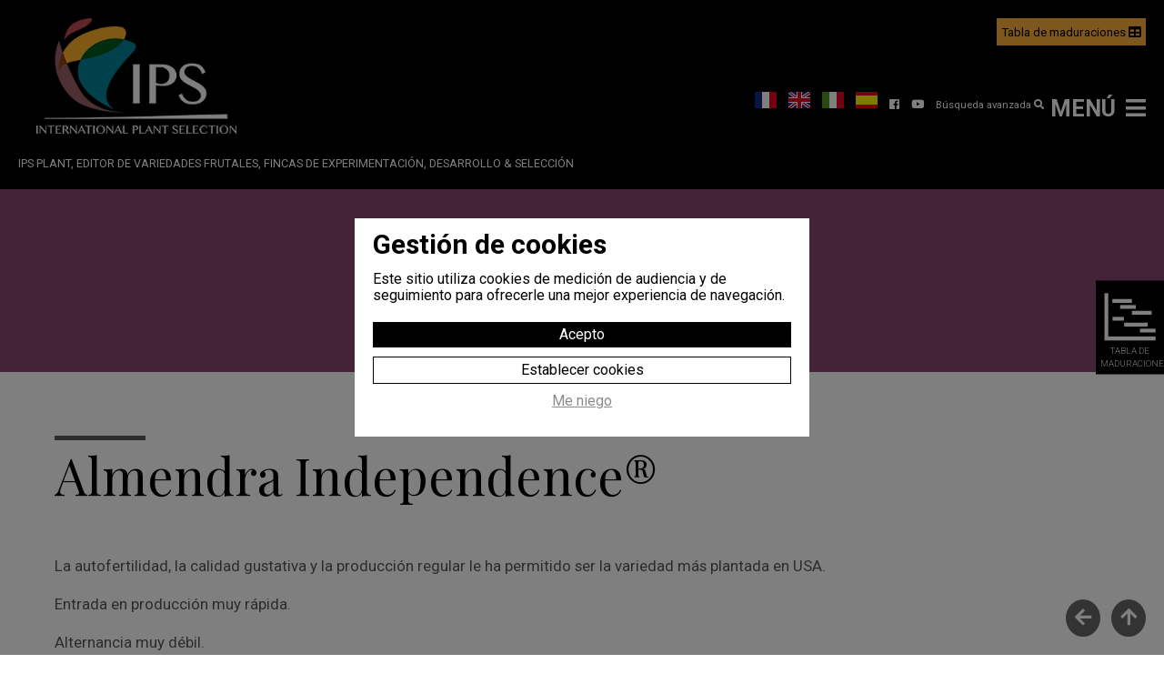

--- FILE ---
content_type: text/html; Charset=UTF-8;charset=UTF-8
request_url: https://www.ips-plant.com/es/plantes/32-nueces/565-almendra-independence.htm
body_size: 10046
content:
<!DOCTYPE html>
<html lang="fr">
	<head>
		<meta http-equiv="Content-type" content="text/html; charset=utf-8" />
		<title>Almendra Independence® - Nueces</title>
        <meta name="description" content="La autofertilidad, la calidad gustativa y la producción regular le ha permitido ser la variedad más plantada en USA.Entrada en producción muy rápida.Alternancia muy débil.Recolección en un solo pase" />
        <meta name="keywords" content="" />
		<meta name="viewport" content="width=device-width, initial-scale=1.0, maximum-scale=1.0, user-scalable=yes" />
		<link href="https://use.fontawesome.com/releases/v5.0.6/css/all.css" rel="stylesheet">
		<link href="https://fonts.googleapis.com/css?family=Playfair+Display:400,700|Roboto:300,400,700,900" rel="stylesheet">
		<meta name="revisit-after" content="3 days" />
		<meta name="robots" content="all" />
        <link href="/style/screen.css" type="text/css" rel="styleSheet" />
				<link rel="icon" type="image/png" href="/favicon.ico" />
		<meta property="og:title" content="Almendra Independence® - Nueces" />
		<meta property="og:type" content="website" />
		<meta property="og:url" content="http://www.ips-plant.com/es/plantes/32-nueces/565-almendra-independence.htm" />
					<meta property="og:image" content="https://static.ips-plant.com/media/photos/amandier-independence.jpg"/>
						<!-- Facebook Pixel Code -->
		<script>!function(f,b,e,v,n,t,s){if(f.fbq)return;n=f.fbq=function(){n.callMethod?n.callMethod.apply(n,arguments):n.queue.push(arguments)};if(!f._fbq)f._fbq=n;n.push=n;n.loaded=!0;n.version='2.0';n.queue=[];t=b.createElement(e);t.async=!0;t.src=v;s=b.getElementsByTagName(e)[0];s.parentNode.insertBefore(t,s)}(window,document,'script','https://connect.facebook.net/en_US/fbevents.js'); fbq('init', '291986741639346'); fbq('track', 'PageView');</script><noscript><img height="1" width="1" src="https://www.facebook.com/tr?id=291986741639346&ev=PageView&noscript=1"/></noscript>
		<!-- End Facebook Pixel Code -->
	</head>
	<body id="gamme" class="">
		<script type="text/javascript">
			document.body.className = "js " + document.body.className;
			var CN_eventDocReady = [];
			function cn_onDocReady(f) {if(typeof f == 'function') return CN_eventDocReady.push(f);}
		</script>

		<div id="le_conteneur">
			<header class="bg_noir">
				<div class="header_bas">
   <div class="flexParent padding">
	   <a class="header_logo_lien padding" href="/es/"><img src="/style/images/logo-IPS.png" class="header_logo" alt="Logo IPS" title="Logo IPS"></a>
	   <h1>IPS PLANT, EDITOR DE VARIEDADES FRUTALES, FINCAS DE EXPERIMENTACIÓN, DESARROLLO &#38; SELECCIÓN</h1>
   </div>
   <ul class="flexParent flex_end padding">
		<li id="nav-tableau">
			<a class="inlineBlock" style="background : #fbb03b; font-size : 120%; color : #000; padding : 5px;" href="/es/plantes/tableau-maturite/"><span>Tabla de maduraciones</span> <i class="fas fa-table"></i></a>
		</li>
		<li id="nav-ress">
			<ul class="inline align_right">
				<li id="nav-fr">
					<a href="/fr/"><img src="/style/fr.gif" title="version française" alt="version française"/></a>
				</li>
				<li id="nav-en">
					<a href="/en/"><img src="/style/en.gif" title="english version" alt="english version"/></a>
				</li>
				<li id="nav-it">
					<a href="/it/"><img src="/style/it.gif" title="version italienne" alt="version italienne"/></a>
				</li>
				<li id="nav-es">
					<a href="/es/"><img src="/style/es.gif" title="version espagnol" alt="version espagnol"/></a>
				</li>
				<li id="nav-facebook">
					<a href="https://www.facebook.com/IPSplant" class="externe"><i class="fab fa-facebook-square"></i></a>
				</li> 
				<li id="nav-youtube">
					<a href="https://www.youtube.com/channel/UCHUbO77D2bJQeEPXVtZwbEw" class="externe"><i class="fab fa-youtube"></i></a>
				</li>
				<li id="nav-recherche">
					<a href="/es/recherche-avancee-varietes-fruits/">Búsqueda avanzada</span> <i class="fas fa-search"></i></a>
				</li>
		</ul>
		</li>
				<li class="header_menu">
			<a id="open-right" href="#">Menú <i class="fas fa-bars"></i></a>
		</li>
	</ul>
</div>
			</header>
			
			<section class="section bg_violet" id="haut">
	<div class="page">
		<div class="col padding align_center">

			<p class="qui">Nuestras variedades</p>
			<h1 class="beforeCenter">Nueces</h1>
		</div>
	</div>
</section>

<section class="bg_blanc section">
	<div class="page">

						<div class="col padding">
					<h1 class="trait minuscule color_noir">Almendra Independence®</h1>
											<div class="big"><p align="left">La autofertilidad, la calidad gustativa y la producción regular le ha permitido ser la variedad más plantada en USA.</p><p align="left">Entrada en producción muy rápida.</p><p align="left">Alternancia muy débil.</p><p align="left">Recolección en un solo pase</p><p><br><br></p></div>
									</div>

				<div class="col1-3 padding">
											<div class="galerie flexParent">
														<a class="position_relative flex1-1" href="https://static.ips-plant.com/media/photos/amandier-independence.jpg">
								<img class="img_100 marginAuto" src="https://static.ips-plant.com/media/photos/amandier-independence.jpg"  alt="Almendra Independence®" title="Almendra Independence®"/>
								<i class="fas fa-search-plus"></i>
							</a>
												     </div>
					
											<div class="align_center">
						<br />
						<a style="color: #58585a;!important" class="ico ico-pdf ico-pdf-plant externe" href="https://static.ips-plant.com/media/documents/ficha-ips-nuts-independece-castellano-v3.pdf">
							Descargar la ficha en formato pdf						</a>
						</div>
									</div>


				<div class="col2-3">
										<div class="col1-2 padding">
						<h3 class="ico_bg ico_bg_pro_int color_noir">Proprietario intelectual</h3>
														<p><b>Obtentor :</b> Zaiger Genetics</p>
																				<p><b>Editor :</b> International Plant Selection</p>
												
					</div>
										
											<div class="col1-2 padding">
							<h3 class="ico_bg ico_bg_arbre color_noir paddingTitreh3">Árbol</h3>
																<p><b>Porte :</b> Semi-erguido, compacto</p>
																							<p><b>Vigor :</b> medio</p>
														
													</div>
										
					
					<div class="clear"></div>
					
										<div class="col1-2 padding">
						<h3 class="color_noir ico_bg ico_bg_fleur paddingTitreh3">Floración</h3>
														<p><b>Fecha de floración :</b> précoce, 7 jours avant Lauranne</p>
												
														<p><b>Época de floración :</b> precoz</p>
																										<p><b>Autofertilidad :</b> Si</p>
																				<p><b>Polinizador :</b> autofértil</p>
											</div>
					
																<div class="col1-2 padding">
							<h3 class="color_noir ico_bg ico_bg_fruit paddingTitreh3">Fruta</h3>
							
															<p><b>Maduración</b> : 
																	-25j 
																 Lauranne®</p>
																																					<p><b>Calibre :</b> Gran</p>
																																					<p><b>Calidad gustativa :</b> Dulce y perfumada</p>
																							<p><b>Forma :</b> Bonita almendra, uniforme, alargada</p>
																																												<p><b>Color de la epidermis :</b> venosa, de coloración clara, te gumento fino</p>
																				</div>
										<div class="clear"></div>
											<div class="padding">
														
								<b>Información complementaria :</b>
								<p>Conducción del árbol muy simple, poco a casi nada de poda (dependiendo de la eleccián de la mecanización.</p><p>Aconsejamos el uso de un patrón vigoroso.</p><p></p><p>Recolectar con el 7% de humedad. <br></p><p>

</p><p></p><p></p>														
															<a style="color: #58585a;" class="ico ico-youtube externe" href="https://www.youtube.com/watch?v=AkThtjgn4EM">
									Voir la vidéo								</a>
													</div>
					
					<div class="clear"></div>
					<br />
									</div>
		
		<div class="clear"></div>



		
	</div>
</section>

<a href="/es/plantes/32-nueces/" class="btn_prev" title="retour à la gamme"><i class="fa fa-arrow-left" aria-hidden="true"></i></a>


	<section class="section bg_gris_clair">
		<div class="page">
			<div class="col padding">
				<h1 class="color_noir align_center trait beforeCenter beforeNoir">Nuestras sugerecias</h1>
			</div>
				<div class="flexParent gammeLesPlantes">
									<div class="flex1-4 padding">
						<div class="col padding">
							<h2 class="gamme_nom_plante color_noir">Almendra Alaska (cov)</h2>
							<div class="position_relative">
															<a class="imgPlante" href="/es/plantes/32-nueces/628-almendra-alaska-cov.htm" title="Almendra Alaska (cov)">
									<img class="img_100" src="https://static.ips-plant.com/media/photos/alaska.jpg"  alt="Almendra Alaska (cov)" title="Almendra Alaska (cov)"/>
								</a>
																					<a  href="/es/plantes/32-nueces/628-almendra-alaska-cov.htm" class="btn_suite_plus btn_suite_plus_blanc" title="Saber más"><i class="fas fa-plus-circle"></i></a>
							</div>
							
															<b>Maduración</b> : -7j Lauranne®																						<p>Variedad &nbsp;autofértil y de cáscara blanda.</p><p>Variedad de floración extra tardía (unos días antes que Penta y Makako) para madurez intermedia (período Ferragnes).</p><p>Alta productividad</p><p>Rendimiento al descascarado:</p><ul><li>53% con c<span class="Y2IQFc" lang="es">á</span>scara completa</li><li>&nbsp;62% solo con c<span class="Y2IQFc" lang="es">áscara interna<br></span></li></ul>														
							
													<div class="clear"></div>
						</div>
					</div>
									<div class="flex1-4 padding">
						<div class="col padding">
							<h2 class="gamme_nom_plante color_noir">Almendra Florida (cov)</h2>
							<div class="position_relative">
															<a class="imgPlante" href="/es/plantes/32-nueces/631-almendra-florida-cov.htm" title="Almendra Florida (cov)">
									<img class="img_100" src="https://static.ips-plant.com/media/photos/florida.jpg"  alt="Almendra Florida (cov)" title="Almendra Florida (cov)"/>
								</a>
																					<a  href="/es/plantes/32-nueces/631-almendra-florida-cov.htm" class="btn_suite_plus btn_suite_plus_blanc" title="Saber más"><i class="fas fa-plus-circle"></i></a>
							</div>
							
															<b>Maduración</b> : -30j Lauranne®																						<p align="left"></p><p align="left"></p><p align="left"></p><div align="left">Variedad autofértil y de cáscara blanda.</div><p align="left"></p><p align="left"></p><p align="left">Floración temprana (temporada Nonpareil o Marcona), y una madurez extra-temprana (unos días antes de Antoñeta).</p><p align="left">Alta productividad.</p><p align="left">Rendimiento al descascarado :</p><div align="left"><ul><li>con&nbsp; cáscara completa 48%</li><li>con solo la  cáscara interna: 61%</li></ul></div><p align="left"></p><p align="left"><br><br></p><p align="left"></p>														
							
													<div class="clear"></div>
						</div>
					</div>
									<div class="flex1-4 padding">
						<div class="col padding">
							<h2 class="gamme_nom_plante color_noir">Almendra Independence®</h2>
							<div class="position_relative">
															<a class="imgPlante" href="/es/plantes/32-nueces/565-almendra-independence.htm" title="Almendra Independence®">
									<img class="img_100" src="https://static.ips-plant.com/media/photos/amandier-independence.jpg"  alt="Almendra Independence®" title="Almendra Independence®"/>
								</a>
																					<a  href="/es/plantes/32-nueces/565-almendra-independence.htm" class="btn_suite_plus btn_suite_plus_blanc" title="Saber más"><i class="fas fa-plus-circle"></i></a>
							</div>
							
															<b>Maduración</b> : -25j Lauranne®																						<p align="left">La autofertilidad, la calidad gustativa y la producción regular le ha permitido ser la variedad más plantada en USA.</p><p align="left">Entrada en producción muy rápida.</p><p align="left">Alternancia muy débil.</p><p align="left">Recolección en un solo pase</p><p><br><br></p>														
							
													<div class="clear"></div>
						</div>
					</div>
									<div class="flex1-4 padding">
						<div class="col padding">
							<h2 class="gamme_nom_plante color_noir">Nuez Barquesa (cov)</h2>
							<div class="position_relative">
															<a class="imgPlante" href="/es/plantes/32-nueces/607-nuez-barquesa-cov.htm" title="Nuez Barquesa (cov)">
									<img class="img_100" src="https://static.ips-plant.com/media/photos/barquesa1-retouchee.png"  alt="Nuez Barquesa (cov)" title="Nuez Barquesa (cov)"/>
								</a>
																					<a  href="/es/plantes/32-nueces/607-nuez-barquesa-cov.htm" class="btn_suite_plus btn_suite_plus_blanc" title="Saber más"><i class="fas fa-plus-circle"></i></a>
							</div>
							
															<b>Maduración</b> : 0j Ferbel (témoin)																						<p>Esta nueva variedad tipo « Chandler » presenta una evolución cualitativa importante con un calibre dominante superior y una mejor productividad.</p><p>Su época de brotación tardía (época LARA, 5/6días después de Ferbel) permite limitar las heladas primaverales en zonas donde exista ese riesgo.</p><p>Calidad de la fruta muy buena.</p><p>Fructificación 100% sobre madera lateral, entrada en producción rápida.<br></p>														
							
													<div class="clear"></div>
						</div>
					</div>
								</div>

			<div class="clear"></div>
		</div>
	</section>



<script type="text/javascript">
	//<![CDATA[
			cn_onDocReady(function(){
                initGallery('.galerie');
			});
		//]]>
</script>



			<footer class="section bg_noir">
	<div class="page_moy">
		<div class="col">
			<style type="text/css">
  @import url(https://static.mailerlite.com/assets/plugins/groot/modules/includes/groot_fonts/import.css?version=1652703);
</style>
<style type="text/css">
  .ml-form-embedSubmitLoad{display:inline-block;width:20px;height:20px}.g-recaptcha{transform:scale(1);-webkit-transform:scale(1);transform-origin:0 0;-webkit-transform-origin:0 0}.sr-only{position:absolute;width:1px;height:1px;padding:0;margin:-1px;overflow:hidden;clip:rect(0,0,0,0);border:0}.ml-form-embedSubmitLoad:after{content:" ";display:block;width:11px;height:11px;margin:1px;border-radius:50%;border:4px solid #fff;border-color:#fff #fff #fff transparent;animation:ml-form-embedSubmitLoad 1.2s linear infinite}@keyframes ml-form-embedSubmitLoad{0%{transform:rotate(0)}100%{transform:rotate(360deg)}}#mlb2-5685025.ml-form-embedContainer{box-sizing:border-box;display:table;margin:0 auto;position:static;width:100%!important}#mlb2-5685025.ml-form-embedContainer button,#mlb2-5685025.ml-form-embedContainer h4,#mlb2-5685025.ml-form-embedContainer p,#mlb2-5685025.ml-form-embedContainer span{text-transform:none!important;letter-spacing:normal!important}#mlb2-5685025.ml-form-embedContainer .ml-form-embedWrapper{background-color:#000;border-width:0;border-color:transparent;border-radius:4px;border-style:solid;box-sizing:border-box;display:inline-block!important;margin:0;padding:0;position:relative}#mlb2-5685025.ml-form-embedContainer .ml-form-embedWrapper.embedDefault,#mlb2-5685025.ml-form-embedContainer .ml-form-embedWrapper.embedPopup{width:400px}#mlb2-5685025.ml-form-embedContainer .ml-form-embedWrapper.embedForm{/*max-width:400px;*/width:100%}#mlb2-5685025.ml-form-embedContainer .ml-form-align-left{text-align:left}#mlb2-5685025.ml-form-embedContainer .ml-form-align-center{text-align:center}#mlb2-5685025.ml-form-embedContainer .ml-form-align-default{display:table-cell!important;vertical-align:middle!important;text-align:center!important}#mlb2-5685025.ml-form-embedContainer .ml-form-align-right{text-align:right}#mlb2-5685025.ml-form-embedContainer .ml-form-embedWrapper .ml-form-embedHeader img{border-top-left-radius:4px;border-top-right-radius:4px;height:auto;margin:0 auto!important;max-width:100%;width:undefinedpx}#mlb2-5685025.ml-form-embedContainer .ml-form-embedWrapper .ml-form-embedBody,#mlb2-5685025.ml-form-embedContainer .ml-form-embedWrapper .ml-form-successBody{padding:20px 20px 0 20px}#mlb2-5685025.ml-form-embedContainer .ml-form-embedWrapper .ml-form-embedBody.ml-form-embedBodyHorizontal{padding-bottom:0}#mlb2-5685025.ml-form-embedContainer .ml-form-embedWrapper .ml-form-embedBody .ml-form-embedContent,#mlb2-5685025.ml-form-embedContainer .ml-form-embedWrapper .ml-form-successBody .ml-form-successContent{text-align:left;margin:0 0 20px 0}#mlb2-5685025.ml-form-embedContainer .ml-form-embedWrapper .ml-form-embedBody .ml-form-embedContent h4,#mlb2-5685025.ml-form-embedContainer .ml-form-embedWrapper .ml-form-successBody .ml-form-successContent h4{color:#fff;font-family:'Open Sans',Arial,Helvetica,sans-serif;font-size:21px;font-weight:400;margin:0 0 10px 0;text-align:left;word-break:break-word}#mlb2-5685025.ml-form-embedContainer .ml-form-embedWrapper .ml-form-embedBody .ml-form-embedContent p,#mlb2-5685025.ml-form-embedContainer .ml-form-embedWrapper .ml-form-successBody .ml-form-successContent p{color:#fff;font-family:'Open Sans',Arial,Helvetica,sans-serif;font-size:14px;font-weight:400;line-height:20px;margin:0 0 10px 0;text-align:left}#mlb2-5685025.ml-form-embedContainer .ml-form-embedWrapper .ml-form-embedBody .ml-form-embedContent ol,#mlb2-5685025.ml-form-embedContainer .ml-form-embedWrapper .ml-form-embedBody .ml-form-embedContent ul,#mlb2-5685025.ml-form-embedContainer .ml-form-embedWrapper .ml-form-successBody .ml-form-successContent ol,#mlb2-5685025.ml-form-embedContainer .ml-form-embedWrapper .ml-form-successBody .ml-form-successContent ul{color:#fff;font-family:'Open Sans',Arial,Helvetica,sans-serif;font-size:14px}#mlb2-5685025.ml-form-embedContainer .ml-form-embedWrapper .ml-form-embedBody .ml-form-embedContent ol ol,#mlb2-5685025.ml-form-embedContainer .ml-form-embedWrapper .ml-form-successBody .ml-form-successContent ol ol{list-style-type:lower-alpha}#mlb2-5685025.ml-form-embedContainer .ml-form-embedWrapper .ml-form-embedBody .ml-form-embedContent ol ol ol,#mlb2-5685025.ml-form-embedContainer .ml-form-embedWrapper .ml-form-successBody .ml-form-successContent ol ol ol{list-style-type:lower-roman}#mlb2-5685025.ml-form-embedContainer .ml-form-embedWrapper .ml-form-embedBody .ml-form-embedContent p a,#mlb2-5685025.ml-form-embedContainer .ml-form-embedWrapper .ml-form-successBody .ml-form-successContent p a{color:#fff;text-decoration:underline}#mlb2-5685025.ml-form-embedContainer .ml-form-embedWrapper .ml-block-form .ml-field-group{text-align:left!important}#mlb2-5685025.ml-form-embedContainer .ml-form-embedWrapper .ml-block-form .ml-field-group label{margin-bottom:5px;color:#fff;font-size:14px;font-family:'Open Sans',Arial,Helvetica,sans-serif;font-weight:700;font-style:normal;text-decoration:none;display:inline-block;line-height:20px}#mlb2-5685025.ml-form-embedContainer .ml-form-embedWrapper .ml-form-embedBody .ml-form-embedContent p:last-child,#mlb2-5685025.ml-form-embedContainer .ml-form-embedWrapper .ml-form-successBody .ml-form-successContent p:last-child{margin:0}#mlb2-5685025.ml-form-embedContainer .ml-form-embedWrapper .ml-form-embedBody form{margin:0;width:100%}#mlb2-5685025.ml-form-embedContainer .ml-form-embedWrapper .ml-form-embedBody .ml-form-checkboxRow,#mlb2-5685025.ml-form-embedContainer .ml-form-embedWrapper .ml-form-embedBody .ml-form-formContent{margin:0 0 20px 0;width:100%}#mlb2-5685025.ml-form-embedContainer .ml-form-embedWrapper .ml-form-embedBody .ml-form-checkboxRow{float:left}#mlb2-5685025.ml-form-embedContainer .ml-form-embedWrapper .ml-form-embedBody .ml-form-formContent.horozintalForm{margin:0;padding:0 0 20px 0;width:100%;height:auto;float:left}#mlb2-5685025.ml-form-embedContainer .ml-form-embedWrapper .ml-form-embedBody .ml-form-fieldRow{margin:0 0 10px 0;width:100%}#mlb2-5685025.ml-form-embedContainer .ml-form-embedWrapper .ml-form-embedBody .ml-form-fieldRow.ml-last-item{margin:0}#mlb2-5685025.ml-form-embedContainer .ml-form-embedWrapper .ml-form-embedBody .ml-form-fieldRow.ml-formfieldHorizintal{margin:0}#mlb2-5685025.ml-form-embedContainer .ml-form-embedWrapper .ml-form-embedBody .ml-form-fieldRow input{background-color:#fff!important;color:#333!important;border-color:#ccc;border-radius:4px!important;border-style:solid!important;border-width:1px!important;font-family:'Open Sans',Arial,Helvetica,sans-serif;font-size:14px!important;height:auto;line-height:21px!important;margin-bottom:0;margin-top:0;margin-left:0;margin-right:0;padding:10px 10px!important;width:100%!important;box-sizing:border-box!important;max-width:100%!important}#mlb2-5685025.ml-form-embedContainer .ml-form-embedWrapper .ml-form-embedBody .ml-form-fieldRow input::-webkit-input-placeholder,#mlb2-5685025.ml-form-embedContainer .ml-form-embedWrapper .ml-form-embedBody .ml-form-horizontalRow input::-webkit-input-placeholder{color:#333}#mlb2-5685025.ml-form-embedContainer .ml-form-embedWrapper .ml-form-embedBody .ml-form-fieldRow input::-moz-placeholder,#mlb2-5685025.ml-form-embedContainer .ml-form-embedWrapper .ml-form-embedBody .ml-form-horizontalRow input::-moz-placeholder{color:#333}#mlb2-5685025.ml-form-embedContainer .ml-form-embedWrapper .ml-form-embedBody .ml-form-fieldRow input:-ms-input-placeholder,#mlb2-5685025.ml-form-embedContainer .ml-form-embedWrapper .ml-form-embedBody .ml-form-horizontalRow input:-ms-input-placeholder{color:#333}#mlb2-5685025.ml-form-embedContainer .ml-form-embedWrapper .ml-form-embedBody .ml-form-fieldRow input:-moz-placeholder,#mlb2-5685025.ml-form-embedContainer .ml-form-embedWrapper .ml-form-embedBody .ml-form-horizontalRow input:-moz-placeholder{color:#333}#mlb2-5685025.ml-form-embedContainer .ml-form-embedWrapper .ml-form-embedBody .ml-form-fieldRow textarea,#mlb2-5685025.ml-form-embedContainer .ml-form-embedWrapper .ml-form-embedBody .ml-form-horizontalRow textarea{background-color:#fff!important;color:#333!important;border-color:#ccc;border-radius:4px!important;border-style:solid!important;border-width:1px!important;font-family:'Open Sans',Arial,Helvetica,sans-serif;font-size:14px!important;height:auto;line-height:21px!important;margin-bottom:0;margin-top:0;padding:10px 10px!important;width:100%!important;box-sizing:border-box!important;max-width:100%!important}#mlb2-5685025.ml-form-embedContainer .ml-form-embedWrapper .ml-form-embedBody .ml-form-checkboxRow .label-description::before,#mlb2-5685025.ml-form-embedContainer .ml-form-embedWrapper .ml-form-embedBody .ml-form-embedPermissions .ml-form-embedPermissionsOptionsCheckbox .label-description::before,#mlb2-5685025.ml-form-embedContainer .ml-form-embedWrapper .ml-form-embedBody .ml-form-fieldRow .custom-checkbox .custom-control-label::before,#mlb2-5685025.ml-form-embedContainer .ml-form-embedWrapper .ml-form-embedBody .ml-form-fieldRow .custom-radio .custom-control-label::before,#mlb2-5685025.ml-form-embedContainer .ml-form-embedWrapper .ml-form-embedBody .ml-form-horizontalRow .custom-checkbox .custom-control-label::before,#mlb2-5685025.ml-form-embedContainer .ml-form-embedWrapper .ml-form-embedBody .ml-form-horizontalRow .custom-radio .custom-control-label::before,#mlb2-5685025.ml-form-embedContainer .ml-form-embedWrapper .ml-form-embedBody .ml-form-interestGroupsRow .ml-form-interestGroupsRowCheckbox .label-description::before{border-color:#ccc!important;background-color:#fff!important}#mlb2-5685025.ml-form-embedContainer .ml-form-embedWrapper .ml-form-embedBody .ml-form-fieldRow input.custom-control-input[type=checkbox]{box-sizing:border-box;padding:0;position:absolute;z-index:-1;opacity:0;margin-top:5px;margin-left:-1.5rem;overflow:visible}#mlb2-5685025.ml-form-embedContainer .ml-form-embedWrapper .ml-form-embedBody .ml-form-checkboxRow .label-description::before,#mlb2-5685025.ml-form-embedContainer .ml-form-embedWrapper .ml-form-embedBody .ml-form-embedPermissions .ml-form-embedPermissionsOptionsCheckbox .label-description::before,#mlb2-5685025.ml-form-embedContainer .ml-form-embedWrapper .ml-form-embedBody .ml-form-fieldRow .custom-checkbox .custom-control-label::before,#mlb2-5685025.ml-form-embedContainer .ml-form-embedWrapper .ml-form-embedBody .ml-form-horizontalRow .custom-checkbox .custom-control-label::before,#mlb2-5685025.ml-form-embedContainer .ml-form-embedWrapper .ml-form-embedBody .ml-form-interestGroupsRow .ml-form-interestGroupsRowCheckbox .label-description::before{border-radius:4px!important}#mlb2-5685025.ml-form-embedContainer .ml-form-embedWrapper .ml-form-embedBody .ml-form-checkboxRow input[type=checkbox]:checked~.label-description::after,#mlb2-5685025.ml-form-embedContainer .ml-form-embedWrapper .ml-form-embedBody .ml-form-embedPermissions .ml-form-embedPermissionsOptionsCheckbox input[type=checkbox]:checked~.label-description::after,#mlb2-5685025.ml-form-embedContainer .ml-form-embedWrapper .ml-form-embedBody .ml-form-fieldRow .custom-checkbox .custom-control-input:checked~.custom-control-label::after,#mlb2-5685025.ml-form-embedContainer .ml-form-embedWrapper .ml-form-embedBody .ml-form-horizontalRow .custom-checkbox .custom-control-input:checked~.custom-control-label::after,#mlb2-5685025.ml-form-embedContainer .ml-form-embedWrapper .ml-form-embedBody .ml-form-interestGroupsRow .ml-form-interestGroupsRowCheckbox input[type=checkbox]:checked~.label-description::after{background-image:url("data:image/svg+xml,%3csvg xmlns='http://www.w3.org/2000/svg' viewBox='0 0 8 8'%3e%3cpath fill='%23fff' d='M6.564.75l-3.59 3.612-1.538-1.55L0 4.26 2.974 7.25 8 2.193z'/%3e%3c/svg%3e")}#mlb2-5685025.ml-form-embedContainer .ml-form-embedWrapper .ml-form-embedBody .ml-form-fieldRow .custom-radio .custom-control-input:checked~.custom-control-label::after{background-image:url("data:image/svg+xml,%3csvg xmlns='http://www.w3.org/2000/svg' viewBox='-4 -4 8 8'%3e%3ccircle r='3' fill='%23fff'/%3e%3c/svg%3e")}#mlb2-5685025.ml-form-embedContainer .ml-form-embedWrapper .ml-form-embedBody .ml-form-checkboxRow input[type=checkbox]:checked~.label-description::before,#mlb2-5685025.ml-form-embedContainer .ml-form-embedWrapper .ml-form-embedBody .ml-form-embedPermissions .ml-form-embedPermissionsOptionsCheckbox input[type=checkbox]:checked~.label-description::before,#mlb2-5685025.ml-form-embedContainer .ml-form-embedWrapper .ml-form-embedBody .ml-form-fieldRow .custom-checkbox .custom-control-input:checked~.custom-control-label::before,#mlb2-5685025.ml-form-embedContainer .ml-form-embedWrapper .ml-form-embedBody .ml-form-fieldRow .custom-radio .custom-control-input:checked~.custom-control-label::before,#mlb2-5685025.ml-form-embedContainer .ml-form-embedWrapper .ml-form-embedBody .ml-form-horizontalRow .custom-checkbox .custom-control-input:checked~.custom-control-label::before,#mlb2-5685025.ml-form-embedContainer .ml-form-embedWrapper .ml-form-embedBody .ml-form-horizontalRow .custom-radio .custom-control-input:checked~.custom-control-label::before,#mlb2-5685025.ml-form-embedContainer .ml-form-embedWrapper .ml-form-embedBody .ml-form-interestGroupsRow .ml-form-interestGroupsRowCheckbox input[type=checkbox]:checked~.label-description::before{border-color:#fbb03b!important;background-color:#fbb03b!important;color:#fff!important}#mlb2-5685025.ml-form-embedContainer .ml-form-embedWrapper .ml-form-embedBody .ml-form-fieldRow .custom-checkbox .custom-control-label::after,#mlb2-5685025.ml-form-embedContainer .ml-form-embedWrapper .ml-form-embedBody .ml-form-fieldRow .custom-checkbox .custom-control-label::before,#mlb2-5685025.ml-form-embedContainer .ml-form-embedWrapper .ml-form-embedBody .ml-form-fieldRow .custom-radio .custom-control-label::after,#mlb2-5685025.ml-form-embedContainer .ml-form-embedWrapper .ml-form-embedBody .ml-form-fieldRow .custom-radio .custom-control-label::before,#mlb2-5685025.ml-form-embedContainer .ml-form-embedWrapper .ml-form-embedBody .ml-form-horizontalRow .custom-checkbox .custom-control-label::after,#mlb2-5685025.ml-form-embedContainer .ml-form-embedWrapper .ml-form-embedBody .ml-form-horizontalRow .custom-checkbox .custom-control-label::before,#mlb2-5685025.ml-form-embedContainer .ml-form-embedWrapper .ml-form-embedBody .ml-form-horizontalRow .custom-radio .custom-control-label::after,#mlb2-5685025.ml-form-embedContainer .ml-form-embedWrapper .ml-form-embedBody .ml-form-horizontalRow .custom-radio .custom-control-label::before{top:2px;box-sizing:border-box}#mlb2-5685025.ml-form-embedContainer .ml-form-embedWrapper .ml-form-embedBody .ml-form-checkboxRow .label-description::after,#mlb2-5685025.ml-form-embedContainer .ml-form-embedWrapper .ml-form-embedBody .ml-form-checkboxRow .label-description::before,#mlb2-5685025.ml-form-embedContainer .ml-form-embedWrapper .ml-form-embedBody .ml-form-embedPermissions .ml-form-embedPermissionsOptionsCheckbox .label-description::after,#mlb2-5685025.ml-form-embedContainer .ml-form-embedWrapper .ml-form-embedBody .ml-form-embedPermissions .ml-form-embedPermissionsOptionsCheckbox .label-description::before{top:0!important;box-sizing:border-box!important}#mlb2-5685025.ml-form-embedContainer .ml-form-embedWrapper .ml-form-embedBody .ml-form-checkboxRow .label-description::after,#mlb2-5685025.ml-form-embedContainer .ml-form-embedWrapper .ml-form-embedBody .ml-form-checkboxRow .label-description::before{top:0!important;box-sizing:border-box!important}#mlb2-5685025.ml-form-embedContainer .ml-form-embedWrapper .ml-form-embedBody .ml-form-interestGroupsRow .ml-form-interestGroupsRowCheckbox .label-description::after{top:0!important;box-sizing:border-box!important;position:absolute;left:-1.5rem;display:block;width:1rem;height:1rem;content:""}#mlb2-5685025.ml-form-embedContainer .ml-form-embedWrapper .ml-form-embedBody .ml-form-interestGroupsRow .ml-form-interestGroupsRowCheckbox .label-description::before{top:0!important;box-sizing:border-box!important}#mlb2-5685025.ml-form-embedContainer .ml-form-embedWrapper .ml-form-embedBody .custom-control-label::before{position:absolute;top:4px;left:-1.5rem;display:block;width:16px;height:16px;pointer-events:none;content:"";background-color:#fff;border:#adb5bd solid 1px;border-radius:50%}#mlb2-5685025.ml-form-embedContainer .ml-form-embedWrapper .ml-form-embedBody .custom-control-label::after{position:absolute;top:2px!important;left:-1.5rem;display:block;width:1rem;height:1rem;content:""}#mlb2-5685025.ml-form-embedContainer .ml-form-embedWrapper .ml-form-embedBody .ml-form-checkboxRow .label-description::before,#mlb2-5685025.ml-form-embedContainer .ml-form-embedWrapper .ml-form-embedBody .ml-form-embedPermissions .ml-form-embedPermissionsOptionsCheckbox .label-description::before,#mlb2-5685025.ml-form-embedContainer .ml-form-embedWrapper .ml-form-embedBody .ml-form-interestGroupsRow .ml-form-interestGroupsRowCheckbox .label-description::before{position:absolute;top:4px;left:-1.5rem;display:block;width:16px;height:16px;pointer-events:none;content:"";background-color:#fff;border:#adb5bd solid 1px;border-radius:50%}#mlb2-5685025.ml-form-embedContainer .ml-form-embedWrapper .ml-form-embedBody .ml-form-embedPermissions .ml-form-embedPermissionsOptionsCheckbox .label-description::after{position:absolute;top:0!important;left:-1.5rem;display:block;width:1rem;height:1rem;content:""}#mlb2-5685025.ml-form-embedContainer .ml-form-embedWrapper .ml-form-embedBody .ml-form-checkboxRow .label-description::after{position:absolute;top:0!important;left:-1.5rem;display:block;width:1rem;height:1rem;content:""}#mlb2-5685025.ml-form-embedContainer .ml-form-embedWrapper .ml-form-embedBody .custom-radio .custom-control-label::after{background:no-repeat 50%/50% 50%}#mlb2-5685025.ml-form-embedContainer .ml-form-embedWrapper .ml-form-embedBody .custom-checkbox .custom-control-label::after,#mlb2-5685025.ml-form-embedContainer .ml-form-embedWrapper .ml-form-embedBody .ml-form-checkboxRow .label-description::after,#mlb2-5685025.ml-form-embedContainer .ml-form-embedWrapper .ml-form-embedBody .ml-form-embedPermissions .ml-form-embedPermissionsOptionsCheckbox .label-description::after,#mlb2-5685025.ml-form-embedContainer .ml-form-embedWrapper .ml-form-embedBody .ml-form-interestGroupsRow .ml-form-interestGroupsRowCheckbox .label-description::after{background:no-repeat 50%/50% 50%}#mlb2-5685025.ml-form-embedContainer .ml-form-embedWrapper .ml-form-embedBody .ml-form-fieldRow .custom-control,#mlb2-5685025.ml-form-embedContainer .ml-form-embedWrapper .ml-form-embedBody .ml-form-horizontalRow .custom-control{position:relative;display:block;min-height:1.5rem;padding-left:1.5rem}#mlb2-5685025.ml-form-embedContainer .ml-form-embedWrapper .ml-form-embedBody .ml-form-fieldRow .custom-checkbox .custom-control-input,#mlb2-5685025.ml-form-embedContainer .ml-form-embedWrapper .ml-form-embedBody .ml-form-fieldRow .custom-radio .custom-control-input,#mlb2-5685025.ml-form-embedContainer .ml-form-embedWrapper .ml-form-embedBody .ml-form-horizontalRow .custom-checkbox .custom-control-input,#mlb2-5685025.ml-form-embedContainer .ml-form-embedWrapper .ml-form-embedBody .ml-form-horizontalRow .custom-radio .custom-control-input{position:absolute;z-index:-1;opacity:0;box-sizing:border-box;padding:0}#mlb2-5685025.ml-form-embedContainer .ml-form-embedWrapper .ml-form-embedBody .ml-form-fieldRow .custom-checkbox .custom-control-label,#mlb2-5685025.ml-form-embedContainer .ml-form-embedWrapper .ml-form-embedBody .ml-form-fieldRow .custom-radio .custom-control-label,#mlb2-5685025.ml-form-embedContainer .ml-form-embedWrapper .ml-form-embedBody .ml-form-horizontalRow .custom-checkbox .custom-control-label,#mlb2-5685025.ml-form-embedContainer .ml-form-embedWrapper .ml-form-embedBody .ml-form-horizontalRow .custom-radio .custom-control-label{color:#fff;font-size:12px!important;font-family:'Open Sans',Arial,Helvetica,sans-serif;line-height:22px;margin-bottom:0;position:relative;vertical-align:top;font-style:normal;font-weight:700}#mlb2-5685025.ml-form-embedContainer .ml-form-embedWrapper .ml-form-embedBody .ml-form-fieldRow .custom-select,#mlb2-5685025.ml-form-embedContainer .ml-form-embedWrapper .ml-form-embedBody .ml-form-horizontalRow .custom-select{background-color:#fff!important;color:#333!important;border-color:#ccc;border-radius:4px!important;border-style:solid!important;border-width:1px!important;font-family:'Open Sans',Arial,Helvetica,sans-serif;font-size:14px!important;line-height:20px!important;margin-bottom:0;margin-top:0;padding:10px 28px 10px 12px!important;width:100%!important;box-sizing:border-box!important;max-width:100%!important;height:auto;display:inline-block;vertical-align:middle;background:url(https://cdn.mailerlite.com/images/default/dropdown.svg) no-repeat right .75rem center/8px 10px;-webkit-appearance:none;-moz-appearance:none;appearance:none}#mlb2-5685025.ml-form-embedContainer .ml-form-embedWrapper .ml-form-embedBody .ml-form-horizontalRow{height:auto;width:100%;float:left}.ml-form-formContent.horozintalForm .ml-form-horizontalRow .ml-input-horizontal{width:70%;float:left}.ml-form-formContent.horozintalForm .ml-form-horizontalRow .ml-button-horizontal{width:30%;float:left}.ml-form-formContent.horozintalForm .ml-form-horizontalRow .ml-button-horizontal.labelsOn{padding-top:25px}.ml-form-formContent.horozintalForm .ml-form-horizontalRow .horizontal-fields{box-sizing:border-box;float:left;padding-right:10px}#mlb2-5685025.ml-form-embedContainer .ml-form-embedWrapper .ml-form-embedBody .ml-form-horizontalRow input{background-color:#fff;color:#333;border-color:#ccc;border-radius:4px;border-style:solid;border-width:1px;font-family:'Open Sans',Arial,Helvetica,sans-serif;font-size:14px;line-height:20px;margin-bottom:0;margin-top:0;padding:10px 10px;width:100%;box-sizing:border-box;overflow-y:initial}#mlb2-5685025.ml-form-embedContainer .ml-form-embedWrapper .ml-form-embedBody .ml-form-horizontalRow button{background-color:#fbb03b!important;border-color:#fbb03b;border-style:solid;border-width:1px;border-radius:4px;box-shadow:none;color:#fff!important;cursor:pointer;font-family:'Open Sans',Arial,Helvetica,sans-serif;font-size:14px!important;font-weight:700;line-height:20px;margin:0!important;padding:10px!important;width:100%;height:auto}#mlb2-5685025.ml-form-embedContainer .ml-form-embedWrapper .ml-form-embedBody .ml-form-horizontalRow button:hover{background-color:#333!important;border-color:#333!important}#mlb2-5685025.ml-form-embedContainer .ml-form-embedWrapper .ml-form-embedBody .ml-form-checkboxRow input[type=checkbox]{box-sizing:border-box;padding:0;position:absolute;z-index:-1;opacity:0;margin-top:5px;margin-left:-1.5rem;overflow:visible}#mlb2-5685025.ml-form-embedContainer .ml-form-embedWrapper .ml-form-embedBody .ml-form-checkboxRow .label-description{color:#000;display:block;font-family:'Open Sans',Arial,Helvetica,sans-serif;font-size:12px;text-align:left;margin-bottom:0;position:relative;vertical-align:top}#mlb2-5685025.ml-form-embedContainer .ml-form-embedWrapper .ml-form-embedBody .ml-form-checkboxRow label{font-weight:400;margin:0;padding:0;position:relative;display:block;min-height:24px;padding-left:24px}#mlb2-5685025.ml-form-embedContainer .ml-form-embedWrapper .ml-form-embedBody .ml-form-checkboxRow label a{color:#000;text-decoration:underline}#mlb2-5685025.ml-form-embedContainer .ml-form-embedWrapper .ml-form-embedBody .ml-form-checkboxRow label p{color:#000!important;font-family:'Open Sans',Arial,Helvetica,sans-serif!important;font-size:12px!important;font-weight:400!important;line-height:18px!important;padding:0!important;margin:0 5px 0 0!important}#mlb2-5685025.ml-form-embedContainer .ml-form-embedWrapper .ml-form-embedBody .ml-form-checkboxRow label p:last-child{margin:0}#mlb2-5685025.ml-form-embedContainer .ml-form-embedWrapper .ml-form-embedBody .ml-form-embedSubmit{margin:0 0 20px 0;float:left;width:100%}#mlb2-5685025.ml-form-embedContainer .ml-form-embedWrapper .ml-form-embedBody .ml-form-embedSubmit button{background-color:#fbb03b!important;border:none!important;border-radius:4px!important;box-shadow:none!important;color:#fff!important;cursor:pointer;font-family:'Open Sans',Arial,Helvetica,sans-serif!important;font-size:14px!important;font-weight:700!important;line-height:21px!important;height:auto;padding:10px!important;width:100%!important;box-sizing:border-box!important}#mlb2-5685025.ml-form-embedContainer .ml-form-embedWrapper .ml-form-embedBody .ml-form-embedSubmit button.loading{display:none}#mlb2-5685025.ml-form-embedContainer .ml-form-embedWrapper .ml-form-embedBody .ml-form-embedSubmit button:hover{background-color:#333!important}.ml-subscribe-close{width:30px;height:30px;background:url(https://cdn.mailerlite.com/images/default/modal_close.png) no-repeat;background-size:30px;cursor:pointer;margin-top:-10px;margin-right:-10px;position:absolute;top:0;right:0}.ml-error input,.ml-error select,.ml-error textarea{border-color:red!important}.ml-error .custom-checkbox-radio-list{border:1px solid red!important;border-radius:4px;padding:10px}.ml-error .label-description,.ml-error .label-description p,.ml-error .label-description p a,.ml-error label:first-child{color:red!important}#mlb2-5685025.ml-form-embedContainer .ml-form-embedWrapper .ml-form-embedBody .ml-form-checkboxRow.ml-error .label-description p,#mlb2-5685025.ml-form-embedContainer .ml-form-embedWrapper .ml-form-embedBody .ml-form-checkboxRow.ml-error .label-description p:first-letter{color:red!important}@media only screen and (max-width:400px){.ml-form-embedWrapper.embedDefault,.ml-form-embedWrapper.embedPopup{width:100%!important}.ml-form-formContent.horozintalForm{float:left!important}.ml-form-formContent.horozintalForm .ml-form-horizontalRow{height:auto!important;width:100%!important;float:left!important}.ml-form-formContent.horozintalForm .ml-form-horizontalRow .ml-input-horizontal{width:100%!important}.ml-form-formContent.horozintalForm .ml-form-horizontalRow .ml-input-horizontal>div{padding-right:0!important;padding-bottom:10px}.ml-form-formContent.horozintalForm .ml-button-horizontal{width:100%!important}.ml-form-formContent.horozintalForm .ml-button-horizontal.labelsOn{padding-top:0!important}}
</style>
<style type="text/css">
  .ml-mobileButton-horizontal{display:none}#mlb2-5685025 .ml-mobileButton-horizontal button{background-color:#fbb03b!important;border-color:#fbb03b!important;border-style:solid!important;border-width:1px!important;border-radius:4px!important;box-shadow:none!important;color:#fff!important;cursor:pointer;font-family:'Open Sans',Arial,Helvetica,sans-serif!important;font-size:14px!important;font-weight:700!important;line-height:20px!important;padding:10px!important;width:100%!important}@media only screen and (max-width:400px){#mlb2-5685025.ml-form-embedContainer .ml-form-embedWrapper .ml-form-embedBody .ml-form-formContent.horozintalForm{padding:0 0 10px 0!important}.ml-hide-horizontal{display:none!important}.ml-form-formContent.horozintalForm .ml-button-horizontal{display:none!important}.ml-mobileButton-horizontal{display:inline-block!important;margin-bottom:20px;width:100%}.ml-form-formContent.horozintalForm .ml-form-horizontalRow .ml-input-horizontal>div{padding-bottom:0!important}}
</style>
<style type="text/css">
  @media only screen and (max-width:400px){.ml-form-formContent.horozintalForm .ml-form-horizontalRow .horizontal-fields{margin-bottom:10px!important;width:100%!important}}
</style>
<div id="mlb2-5685025" class="ml-form-embedContainer ml-subscribe-form ml-subscribe-form-5685025">
  <div class="ml-form-align-right">
    <div class="ml-form-embedWrapper embedForm">
      <div class="ml-form-embedBody ml-form-embedBodyHorizontal row-form">
        <div class="ml-form-embedContent" style="">
          <h4>Tous les secrets du savoir-faire IPS dans une newsletter</h4>
          <p>Inscrivez votre adresse mail ci dessous</p>
        </div>
        <form class="ml-block-form" action="https://static.mailerlite.com/webforms/submit/q7x3k7" data-code="q7x3k7" method="post" target="_blank">
          <div class="ml-form-formContent horozintalForm">
            <div class="ml-form-horizontalRow">
              <div class="ml-input-horizontal">
                <div style="width:33.333333333333336%" class="horizontal-fields">
                  <div class="ml-field-group ml-field-email ml-validate-email ml-validate-required">
                    <input type="email" class="form-control" data-inputmask="" name="fields[email]" placeholder="Email" autocomplete="email">
                  </div>
                </div>
                <div style="width:33.333333333333336%" class="horizontal-fields">
                  <div class="ml-field-group ml-field-company">
                    <input type="text" class="form-control" data-inputmask="" name="fields[company]" placeholder="Nom de l'entreprise" autocomplete="">
                  </div>
                </div>
                <div style="width:33.333333333333336%" class="horizontal-fields">
                  <div class="ml-field-group ml-field-state ml-validate-required">
                    <input type="text" class="form-control" data-inputmask="" name="fields[state]" placeholder="Pays" autocomplete="">
                  </div>
                </div>
              </div>
              <div class="ml-button-horizontal primary">
                <button type="submit" class="primary">Subscribe</button>
                <button disabled="disabled" style="display:none" type="button" class="loading"> <div class="ml-form-embedSubmitLoad"></div> <span class="sr-only">Loading...</span> </button>
              </div>
            </div>
          </div>
          <input type="hidden" name="ml-submit" value="1">
          <div class="ml-mobileButton-horizontal">
            <button type="submit" class="primary">Subscribe</button>
            <button disabled="disabled" style="display:none" type="button" class="loading"> <div class="ml-form-embedSubmitLoad"></div> <span class="sr-only">Loading...</span> </button>
          </div>
          <input type="hidden" name="anticsrf" value="true">
        </form>
      </div>
      <div class="ml-form-successBody row-success" style="display:none">
        <div class="ml-form-successContent">
          <h4>Thank you!</h4>
          <p>You have successfully joined our subscriber list.</p>
        </div>
      </div>
    </div>
  </div>
</div>
<script>
  function ml_webform_success_5685025(){var r=ml_jQuery||jQuery;r(".ml-subscribe-form-5685025 .row-success").show(),r(".ml-subscribe-form-5685025 .row-form").hide()}
</script>
<img src="https://track.mailerlite.com/webforms/o/5685025/q7x3k7?v1653382428" width="1" height="1" style="max-width:1px;max-height:1px;visibility:hidden;padding:0;margin:0;display:block" alt="." border="0">
<script src="https://static.mailerlite.com/js/w/webforms.min.js?vceebe4d8b44e711ff4407ca1e8f63561" type="text/javascript"></script>		</div>
	</div>
	<div class="page_moy padding">
		<a href="/"  class="logo_footer_link padding">
			<img src="/style/images/logo-IPS-noir.jpg" alt="Logo IPS" title="Logo IPS" class="logo_footer">
		</a>
		<br>
		<div class="col1-3 padding">
			<p>
				<a class="titre_footer" href="/es/">IPS</a>
				Route de Marseille - BP 125<br />
26200 Montélimar - FRANCE<br />
				+33 4 75 90 92 89<br />
				+33 4 75 51 80 41<br /><br />
				<span class="mail_footer"><span title="&#99;&#111;&#110;&#116;&#97;&#99;&#116;&#64;&#105;&#112;&#115;&#45;&#112;&#108;&#97;&#110;&#116;&#46;&#99;&#111;&#109;" class="safeAddress">&#99;&#111;&#110;&#116;&#97;&#99;&#116;&#64;&#105;&#112;&#115;&#45;&#112;&#108;&#97;&#110;&#116;&#46;&#99;&#111;&#109;</span></span>
			</p>
		</div>

		<div class="col1-3 padding">
			<span class="titre_footer">Mapa de la web</span>
			<ul>
				<li><a href="/es/">Actualidad</a></li>
				<li><a href="/es/qui-sommes-nous/">Presentación</a></li>
				<li><a href="/es/notre-metier/">Nuestro trabajo</a></li>
				<li><a href="/es/reseau/">Una red internacional</a></li>
				<li><a href="/es/plantes/">Nuestras variedades</a></li>
				<li><a href="/es/contact/">Contacto</a></li>
			
			</ul>
		</div>


		<div class="col1-3 padding">
	

				<span class="titre_footer">En la práctica</span>
				
				<ul>
					<li><a href="/es/plantes/tableau-maturite/">Tabla de maduraciones</a></li>
					<li><a href="/es/">Busca una variedad</a></li>

				</ul>
			<br />
					<ul class="nav_rs">
						<li>Síguenos</li>
						<li>
							<a href="https://www.facebook.com/IPSplant" class="externe"><i class="fab fa-facebook-square"></i></a>
						</li>
						<li>
							<a href="https://www.youtube.com/channel/UCHUbO77D2bJQeEPXVtZwbEw" class="externe"><i class="fab fa-youtube"></i></a>
						</li>
							
					</ul>
				</li>
			</ul>
			
			<br />
			<ul class="nav_rs">
				<li>Compartir</li>
				<li>
					<a class="externe" href="https://www.facebook.com/share.php?u=https://www.ips-plant.com/es/plantes/32-nueces/565-almendra-independence.htm" class="externe"><i class="fab fa-facebook"></i></a>
				</li>
				<li>
					<a class="externe" href="https://www.twitter.com/share?url=https://www.ips-plant.com/es/plantes/32-nueces/565-almendra-independence.htm" class="externe"><i class="fab fa-twitter"></i></a>
				</li>
				<li>
					<a class="externe" href="https://www.linkedin.com/shareArticle?mini=true&url=https://www.ips-plant.com/es/plantes/32-nueces/565-almendra-independence.htm&amp;hl=fr"><i class="fab fa-linkedin"></i></a>
				</li>
						</ul>
		</div>
	</div>
	<div class="clear"></div>
</footer>
<div class="col bg_blanc padding align_center">
	<ul class="nav-mentions">
		<li><a href="/es/">&copy;2018 IPS Plants</a></li>
		<li><a href="/es/mentions/" title="Menciones legales">Menciones legales</a></li>
		<li><a href="/es/politique-de-confidentialite/" title="Política de confidencialidad">Política de confidencialidad</a></li>
		<li><a href="/es/cookies/" title="Gestión de cookies">Gestión de cookies</a></li>
	</ul>
</div>
<a id="fixMat" href="/es/plantes/tableau-maturite/"><img class="img_100" src="/style/icone-tableau-maturite-blc.png" title="Tabla de maduraciones" alt="Tabla de maduraciones">Tabla de maduraciones</a>
		</div>
		

 <div id="nav-cache" class="nav-cache">
	<a href="#" class="close-right">x fermer</a>
	<br class="clear" />
	<nav id="nav-responsive">
		<li id="nav-accueil">
			<a href="/es/" title="Actualidad">Actualidad</a>
		</li>

		<li id="nav-qui">
			<a href="/es/qui-sommes-nous/" title="Quiénes somos ?">Quiénes somos ?</a>
		</li>

		<li id="nav-metier">
			<a href="/es/notre-metier/" title="Nuestro trabajo">Nuestro trabajo</a>
		</li>

        <li id="nav-reseau">
			<a href="/es/reseau/" title="Una red internacional">Una red internacional</a>
		</li>

		<li id="nav-varietes">
			<a href="/es/plantes/" title="Nuestras variedades">Nuestras variedades</a>
		</li>
		<li id="nav-maturite">
			<a href="/es/plantes/tableau-maturite/" title="Tabla de maduraciones">Tabla de maduraciones</a>
		</li>
		<li id="nav-actualites">
			<a href="/es/actualites/" title="Actualidad">Actualidad</a>
		</li>
		
		<li id="nav-recherche">
			<a href="/es/recherche-avancee-varietes-fruits/" title="Búsqueda avanzada">Búsqueda avanzada</a>
		</li>
		<li id="nav-contact">
			<a href="/es/contact/" title="Contacto">Contacto</a>
		</li>
		<li>
		   <a style="display: inline-block;padding: 15px 5px ;border-bottom:none;" href="/fr/"><img src="/style/fr.gif" title="version française" alt="version française"/></a>
		   <a style="display: inline-block;padding: 15px 5px ;border-bottom:none;" href="/en/"><img src="/style/en.gif" title="english version" alt="english version"/></a>
		   <a style="display: inline-block;padding: 15px 5px ;border-bottom:none;" href="/it/"><img src="/style/it.gif" title="version italienne" alt="version italienne"/></a>
		   <a style="display: inline-block;padding: 15px 5px ;border-bottom:none;" href="/es/"><img src="/style/es.gif" title="version espagnol" alt="version espagnol"/></a>
	   </li>
	</nav>
</div>
		
		
		<a href="#haut" class="btn_haut_page" title="retour en haut de la page"><i class="fa fa-arrow-up" aria-hidden="true"></i></a>

		
		
<div id="cn-cookie"  class="cn-cookie">
   <div class="cn-cookie-content"> 
      <strong>Gestión de cookies</strong>
      <p>Este sitio utiliza cookies de medición de audiencia y de seguimiento para ofrecerle una mejor experiencia de navegación.</p>
      <a href="#" class="btnAcceptCookies" onclick="return cookieAccept(this,true);">Acepto</a>
      <a rel="nofollow" class="btnDetailsCookies" onclick="return cookieAccept(this,false);" href="/es/cookies/">Establecer cookies</a>
       <a href="#" class="btnDenyCookies" onclick="return cookieAccept(this,false);">Me niego</a>
   </div>
</div>

<script>

   document.body.classList.add("cn-cookie-overlay");
   
   function cookieAccept(btn,reponse) {

      let
         elt = document.getElementById('cn-cookie'),
         date = new Date();

      date.setTime(date.getTime()+(52*7*24*60*60*1000));

      document.cookie = "cookie_visit=1; expires=" + date.toGMTString() + "; path=/; ";
      document.cookie = "cookie_accept=" + (reponse === true ? 'suivi' : 'none') + "; expires=" + date.toGMTString() + "; path=/; ";
      
      elt.parentNode.removeChild(elt);
      
      document.body.classList.remove("cn-cookie-overlay");

      if(reponse === true) {
      
             // Global site tag (gtag.js) - Google Analytics
    let script = document.createElement("script");
     script.src = "https://www.googletagmanager.com/gtag/js?id=UA-127788521-1";
     script.async=true
     script.onload = function() {
        window.dataLayer = window.dataLayer || [];
        function gtag(){dataLayer.push(arguments);}
        gtag('js', new Date());
        gtag('config', 'UA-127788521-1');
     };
     document.head.appendChild(script);


      } else if(btn.classList.contains('btnDetailsCookies')) {
         return true;
      }

      return false;

   }// cookieAccept

</script>
		<script src="https://code.jquery.com/jquery-3.5.1.min.js" type="text/javascript"></script>


				<script src="/js/commun.js" type="text/javascript"></script>
	</body>
</html>


--- FILE ---
content_type: text/css
request_url: https://www.ips-plant.com/style/screen.css
body_size: 9976
content:
/*** default styles */
* {box-sizing : border-box;  padding: 0;margin: 0;}
select * {padding: 0 0.5em;}
ul, ol {list-style: none;}
a img, :link img, :visited img, object, fieldset {border: none;}
a:focus, a:hover {text-decoration: underline;}
a:active {outline: none;}
a {outline: none;}
address {font-style: normal;}
:link, :visited {text-decoration: none;}
legend {position: relative;left: -6px;/* ie */}
/*** font size : http://www.knacss.com/ */
html {font-size: 62.5%;}
body {background-color: #fff;color: #000;font-family: helvetica, arial, sans-serif;font-size: 1.4em; /* equiv 14px */line-height: 1.5; /* adapt to your design */}
input, select, textarea {font-size: 100%;}
/*** Float containers (http://www.csscreator.com/attributes/containedfloat.php) */
.clearfix:after {content: ".";display: block;height: 0;font-size:0;clear: both;visibility: hidden;}
.clearfix{display: inline-block;}
/* Hides from IE-mac \*/
* html .clearfix{height: 1%;}
.clearfix{display: block;}
/* End hide from IE-mac */
/*** Image Replacement */
.mir {letter-spacing : -1000em;}
/*\*/
* html .mir {text-indent: -999em;overflow: hidden;}
html>body .mir {letter-spacing: normal;text-indent: -999em;overflow: hidden;}/**/
/*** generic style */
.clear {clear: both;}
div.clear {height: 0;}
.no-wrap {white-space:nowrap;}
/*** error */
.errorOutput {font-weight: bold;padding: 0.5em 20px;border-top: 2px solid #eee;	border-bottom: 2px solid #eee;background: transparent url(/style/alert.gif) no-repeat left center;}
/* a:link, a:visited {color : #008cd9;} */

body{
    position: relative;
	font-family: 'Roboto', sans-serif;

}

header, section, footer {width : 100%;}

.page {
	width : 100%;
	max-width : 1200px;
	margin : 0 auto;
}

.page_moy {
	width : 100%;
	max-width : 1050px;
	margin : 0 auto;
}

.page_min {
	width : 100%;
	max-width : 900px;
	margin : 0 auto;
}

.col1-2,
.col1-3,
.col2-3,
.col3-4,
.col1-4,
.col1-5,
.col1-7,
.col1-6 {float : left;}

.col{width: 100%; }
.col3-4{width: 75%;}
.col1-2{width: 50%;}
.col1-3{width: 33.33%;}
.col2-3{width: 66.66%;}
.col1-4{width: 25%;}
.col1-5{width: 20%;}
.col1-6{width: 16.66%;}
.col5-6{width: 83.34%;}
.col1-7{width: 14.28%;}

.flexParent {
    display: flex;
    flex-wrap: wrap;
}

.flex,
.flex1-1,
.flex1-2,
.flex1-3,
.flex2-3,
.flex3-4,
.flex1-4 {
    display: flex;
}

.flex1-1{width: 100%;}
.flex3-4{width: 75%;}
.flex1-2{width: 50%;}
.flex1-3{width: 33.33%;}
.flex2-3{width: 66.66%;}
.flex1-4{width: 25%;}

.column2 {
	column-gap: 20px;
	-moz-column-gap: 20px;
	-moz-columns: 2 auto;
	columns: 2 auto;
	-webkit-column-gap: 20px;
	-webkit-columns: 2 auto;
}

.column3 {
	-moz-column-gap: 20px;
	-moz-columns: 3 auto;
	column-gap: 20px;
	columns: 3 auto;
	-webkit-column-gap: 20px;
	-webkit-columns: 3 auto;
}

.padding{padding: 20px;}

#top .padding {padding : 0 10px;}

.col_sans_titre { padding-top : 40px; }

/*gestion des couleurs et des fonds  */

.bg_gris_fonce {background-color : #58585a; color : #fff;}
.bg_gris_clair {background-color : #CDCDCD; color : #58585a;}
.bg_blanc {background-color : #fff; color : #58585a;}
.bg_fondu {background-image : linear-gradient(black, transparent); color : #fff;}
.bg_noir {background-color: #000; color: #fff;}
.bg_violet {background-color: #8a4571; color: #fff;}
.bg_bleu {background-color: #007b8b; color: #fff;}
.bg_jaune {background-color: #fbb03b; color: #000;}



.bg_gris_clair a:link, .bg_gris_clair a:visited,
.bg_blanc a:link, .bg_blanc a:visited {color : #000;}
.bg_violet a:link, .bg_violet a:visited,
.bg_bleu a:link, .bg_bleu a:visited,
.bg_noir a:link, .bg_noir a:visited,
.bg_gris_fonce a:link, .bg_gris_fonce a:visited {color : #fff;}


.bg_bleu p a:link, .bg_bleu p a:visited,
.bg_violet p a:link, .bg_violet p a:visited {text-decoration : underline;}

.bg_violet_blanc  {position : relative;}
.bg_violet_blanc .flexParent  {position : relative; z-index: 30; padding-bottom : 60px;}
.bg_violet_blanc::before {
	position : absolute;
	left : 0;
	top : 0;
	width :33.33%;
	height : 100%;
	background : #fff;
	content : "";
	z-index : 20;
}
.flex_left_center {
    justify-content: left;
    align-items: center;
}
.flex_center_center {
    justify-content: center;
    align-items: center;
}
.flex_right_center {
    justify-content: right;
    align-items: center;
}
.flex_end {
    justify-content: flex-end;
}
.align_items_center { align-items: center; }

.inlineBlock { display: inline-block; }

a.color_bleu:link, a.color_bleu:visited {color: #007b8b!important;}

.section {padding : 40px 0;}

.img_100{
	display: block;
    line-height: 1;
    max-width: 100%;
    width: auto;
}

.float_right {float : right;}
.float_left {float : left;}

.align_center {text-align : center;}
.align_right {text-align : right;}

.color_noir {color : #000;}
.maj {text-transform : uppercase;}

.encartForm {
	margin : 0 20px;
	border : 1px solid #ccc;
	padding : 10px;
}


.position_relative {
	position : relative;
}

.margin_auto { margin: auto; }

/*** titres *******************************************/


h1::before, .vergers_distributeurs_titre::before, .nos_varietes::before {
	display: flex;
	flex-direction: column;
	content:'';
	background : #fff;
	height : 5px;
	width :100px;
	margin-top: 10px;
	margin-bottom: 10px;
}


.header_bas h1 {
	font-family : 'Roboto', sans-serif;
	font-size : 100%;
	padding-top : 20px;
	line-height : 1.3em;
	text-transform : uppercase;float : left;
}

.header_bas h1::before {display : none; }


.bg_blanc h1::before {background : #58585a;}


.frise {position : relative; }
.frise::before {
	background : #fff;
	width : 100%;
	display : block;
	height : 3px;
	position : absolute;
	top : 40px;
	left : 0;
	content : '';
}


.frise span{margin-bottom : 30px ;display : block;position : relative; font-size : 90%; font-weight : 300; display : block; text-transform : uppercase; }
.frise span::after{
	background : #fff;
	width : 1px;
	display : block;
	height : 10px;
	position : absolute;
	top : 20px;
	left : 0;
	content : '';


}
.frise p{margin-top : 30px ;}
.frise p strong{font-size : 240%; font-weight : 900; font-style : italic;}
/*** header  *****************************************/

	header {
		font-size: 0.9em;
		position: fixed;
		z-index: 1000;
		width: 100%;
	}

	.header_bas { display: flex; justify-content: space-between; width: 100%;}

	.header_top {
		padding: 20px;
		padding-top: 10px;
		width: 100%;
	}

	.header_logo_lien  {padding :  0 20px; float : left;}

	#slider {
		height: 100vh;
	}

	.nav, .nav_reseaux {
		display: flex;
		text-transform: uppercase;
	}

	.nav_reseaux li { padding: 10px 5px; }

	.nav li {
		padding: 0 10px;
		display: flex;
		align-items: center;
	}

	.header_bas ul.inline li {
		padding: 0 5px;
	}

	.nav li a {
		padding: 0;
		color: #fff;
	}

	#nav-instagram, #nav-telephone  {
		padding-right: 10px;
		border-right: 1px solid #fff;
	}
	
	#nav-recherche, #nav-tableau  {font-size : 90%;}

	#nav-telephone {
		padding-left: 0;
	}

	#nav-recherche i , #nav-telephone i {
		margin-right: 7px;
	}
	
	.header_bas ul.inline li#nav-recherche {
		margin-right : 0; padding-right : 0;
	}

	.header_menu a {
		text-transform: uppercase;
		font-weight: bold;
		font-size: 2em;
		color: #fff;
		/*margin-top : 70px; */display : block;
	}


	/*.nav-fix .header_menu a{
		margin-top : 10px;
	}*/

	.header_menu a:hover {
		text-decoration: none;
	}

	.header_menu a i {
		margin-left: 5px;
	}

	.header_logo {
		/*max-width: 100%;*/
		max-width: 220px;
		transition: 1s;
	}

	.nav-fix .header_logo {
		max-width: 100px;
	}

    .nav-fix .header_top, .nav-fix .header_bas {
        padding: 10px 20px;
    }

	.imgAbsoluteLeft {
		position : absolute;
		left : -150px;
		top: 50%;
		transform : translateY(-50%);
		display : block;
	}

	.imgAbsoluteBottom {
		position : absolute;
		left : -150px;
		bottom : 50px;
		display : block;
	}


/*** menu *****************************************/


#nav-cache {
    height:100%;
    position: fixed;
    background :#000;
    top:0;
    bottom:0;
    height:100%;
    width:240px;
    right:-240px;
    overflow-y : auto;
    z-index:9999;
}


a.close-right {color : #fff; float : right; text-transform : uppercase; font-weight : bold; font-size : 1.2em; margin-right : 5px;}
#nav-responsive {margin-top : 40px;}
#nav-responsive  li { list-style-type : none;}
#nav-responsive a{
    display : block;
    color : #fff;
    padding : 15px 10px;
    border-bottom : 1px solid #fff;
    text-transform : uppercase;
    font-size : 1.1em;
	transition: all 0.3s;
}


#nav-responsive a:hover, #nav-responsive a:focus,
#qui #nav-responsive #nav-qui a,
#metier #nav-responsive #nav-metier a,
#gammes #nav-responsive #nav-varietes a,
#actualites #nav-responsive #nav-actualites a,
#gamme #nav-responsive #nav-varietes a,
#contact #nav-responsive #nav-contact a,
#reseau #nav-responsive #nav-reseau a,
.varietes #nav-responsive #nav-varietes a,
#accueil #nav-responsive #nav-accueil a{
	background : #fbb03b;
	color : #000;
	text-decoration : none;
}


#le_conteneur {
    overflow-x: hidden;
    position: relative;
}

.bg_img {
	background : transparent url(/style/metiers/fruits-a-noyaux.jpg) no-repeat center center;
	background-attachment : fixed;
	height : 500px;
	background-size : cover;
}

/*** slider ****************************************/
#top{position:relative;}
#sliderVideo { position: relative; overflow : hidden;  width : 100%; height: 100vh;}
#sliderVideo .page {position : relative; height: 100%;}

#slider {position: relative; /*overflow : hidden;*/ }

.masthead {
	position: absolute;
	top: 0;
	left: 0;
	width: 100%;
	height: 100%;
}


.masthead-content {
	color : #fff;
	position: absolute;
    bottom: 100px;
    left: 50%;
	width : 100%;
	transform : translateX(-50%);
	max-width : 1200px;
	margin : 0 auto;
	padding: 20px;
	 z-index: 20;
}


.nextSection{
    position: absolute;
    bottom: 25px;
    left: 50%;
    font-size: 200%;
    color: rgba(255,255,255,0.5);
    
    -webkit-transform: translate(-50%);
    -moz-transform: translate(-50%);
    -ms-transform: translate(-50%);
    transform: translate(-50%);
    z-index : 800;
} 

/*** section violette *******************************/

	.section_violette {
		padding: 40px 0;
		display: flex;
		position: relative;
	}

	.section_violette::before {
		position: absolute;
		right: 0;
	}

	.section_violette h2 {
		margin-bottom: 60px;
	}

    .section_violette p {
		font-weight: 300;
     /*   max-width: 80%;*/
	}

    .ips_violet {
        margin-top: 60px;
    }

	.bg_violet a.decouvrez_ips {
		background-color: #fff;
		color: #8a4571!important;
        padding: 20px 30px;
		transition: 0.5s;
        display: block;
        float : left;
        margin: 20px 0;
	}

	.bg_violet a.decouvrez_ips:hover {
		background-color: #000;
		color: #fff;
		text-decoration: none;
	}


/*** section bleue *******************************/

	.section_bleue {
		padding: 40px;
		display: flex;
		flex-direction: column;
		align-items: center;
		text-align: center;
		/*temporaire*/
		background-color: #00879b;
	}

	.section_bleue h1 {
		margin-top: 20px;
	}

	.section_bleue h1::before {
		margin: 10px auto;
	}

	.partenaires_latitudes {
		margin-top: 80px;
		text-align: center;
	}

	.fond_bleu_image {
		width: 100%;
		height: 100%;
		background-image: url('/style/images/reseau-international.gif');
		background-size: contain;
		background-repeat: no-repeat;
		background-position: center;
		min-height: 600px;
	}

	.section_bleue h2 {
		margin: 30px 0;
	}

    .en_savoir_plus {
        background-color: #fff;
        transition: 0.5s;
        color: #007b8b;
        padding: 20px 30px;
        display: block;
        display : inline;
        margin: 40px 0;
    }

    .en_savoir_plus:hover {
        background-color: #000;
        text-decoration: none;
        color: #fff;
    }

/*** section jaune *****************************/

	.section_jaune {
		display: flex;
		justify-content: space-between;
		position: relative;
	}

	.section_jaune h1::before, h1.trait-bottom::before {
		background-color: #000;
	}

	.section_jaune::after {
		position: absolute;
		right: 0;
		top: 0;
		z-index: 1;
		content: "";
		background-image: url('/style/images/equipe-ips.jpg');
		background-position: center center;
        background-repeat: no-repeat;
		display: block;
		height: 100%;
		width: 50%;
	}

	.div_equipe {
		position: relative;
		z-index: 999;
		padding-bottom: 60px;
	}



	.section_jaune h2, h2.margin_titre  {
		margin-bottom: 60px;
	}

	.jaune_margin {
		margin-bottom: 40px;
	}

	.rencontrez_l_equipe {
		background-color: #000;
		color: #fbb03b;
		margin: 40px 0;
        padding: 20px 30px;
		transition: 0.5s;
        display: block;
        float : left;
        margin: 0 0 60px 0;
	}

	.rencontrez_l_equipe:hover, .rencontrez_l_equipe:focus {
		background-color: #fff;
		color: #000;
		text-decoration: none;
	}

	.jaune_img {
		background: url('/style/images/fruits/fruits-peches-nectarines.png');
	}

	.div_equipe p {
		max-width: 500px;
		text-align: left;
	}


/*** section blanche *****************************/

	.nos_varietes::before {
		background-color: #000;
		margin: auto;
	}

	.blanc_top {
		margin-top: 40px;
		position : relative;
	}

	.presente_150_selections {
		text-align:center;

	}

	.blanc_top_milieu {
		text-align: center;
	}

	.blanc_top_droite {
		position : absolute;
		right : 50px;
		top :50px;
	}

	.blanc_top_droite .bouton {
		background-color: #000;
		color: #fff;
		padding: 10px 20px;
		min-width: 200px;
		margin: 10px auto;
		display : block;
		text-align: center;
	}

	.blanc_top_droite .bouton i {
		margin-right: 10px;
	}

	.bouton:hover {
		text-decoration: none;;
	}
/*
	.fruits {
		display: flex;
		justify-content: space-around;
		margin-bottom: 40px;
	}

	.fruit {
		display: flex;
		flex-direction: column;
		align-items: center;
	}
*/
	.fruits {
		margin-bottom: 40px;
	}

	.fruit span {
		text-transform: uppercase;
		font-weight: bold;
	}

	.fruit_image {
		margin: 20px;
	}


	.fruit h2 {
		font-family: 'Roboto', sans-serif;
		text-transform: uppercase;
		font-weight: bold;
		font-size: 140%;
	}


/*** notre métier ************************************************/

    .metier .treize_ans {
        margin-top: 80px;
    }

	.metier h3 {
		font-family: 'Roboto', sans-serif;
	}

    .metier_logo {
        display: block;
        margin: auto;
    }

	.fruits_metier h2 {
		font-size: 2em;
		font-weight: lighter;
		text-align: center;
	}

	.fruits_metier h2::before {
		display: flex;
		flex-direction: column;
		content:'';
		background : #fff;
		height : 5px;
		width :50px;
		margin: auto;
		margin-top : 20px;
	}

	.bg_blanc .fruits_metier h2::before {background : #58585a}

	.fruit_description {
		margin-top: 20px;
		padding-left: 20px;
		border-left: 1px solid #58585a;
	}

    .frise p {
        width: 80%;
    }

    .section_jaune_metier {
        min-height: 700px;
    }

    .nos_marques {
        margin-bottom: 100px;
    }

    .arbre_description {
        border: 1px solid #000;
        border-radius: 10px;
        position: absolute;
        padding: 5px 10px;
        opacity: 0;
		transition: 0.5s  ease-in;
    }

    .arbre_description h2 {
        font-size: 1em;
        font-family: 'Roboto', sans-serif;
        font-weight: bold;
    }

    .arbre_description1 {
        margin-top: -5%;
        margin-left: -9%;
    }
    .arbre_description2 {
        margin-left: -13%;
    }
    .arbre_description3 {
        margin-top: 5%;
        margin-left: -18%;
    }
    .arbre_description4 {
        margin-top: 10%;
        margin-left: -4%;
    }
    .arbre_description5 {
        margin-top: 5%;
        margin-left: 8%;
    }
    .arbre_description6 {
        margin-top: 0%;
        margin-left: 8%;
    }
    .arbre_description7 {
        margin-top: -6%;
        margin-left: 2%;
    }

    .arbre_img {
        position: absolute;
        cursor : pointer;
        z-index: 999;
    }

    .arbre_img1 {
		margin-left: 6%;
	}
    .arbre_img1 {
        margin-top: -10%;
    } 

    .arbre_img7 {
        margin-top: -12%;
		margin-left: -6%;
	}
    .arbre_img2, .arbre_img6 {
        margin-top: -2%;
    }

    .arbre_img3, .arbre_img5 {
        margin-top: 3%;
    }

    .arbre_img4 {
        margin-top: 5%;
    }


	#haut {
	padding-top : 167px;
}



.chiffres strong {color : #fff; font-size: 400%; font-weight : 900;  }
.chiffres strong::before {
	background : #fff;
	content : "";
	display : block;
	height : 5px;
	width : 25px;
	margin : 5px 0;
}
.chiffres {color : #02ddfe; font-size : 80%; text-transform : uppercase;}



h1.beforeCenter::before, h1.trait-bottom::before {
	margin : 20px auto 0;
}

h1.beforeNoir::before {
	background : #000;
}



.paddingBig {padding : 60px 10px;}


.unePersonne {
	position : relative;
}

.unePersonne .img_noire {
    position: absolute;
    opacity: 1;
    transition: 1s;
}

.unePersonne .img_noire:hover {
    opacity: 0;
}


.unePersonne span{
	display :block;
	position : absolute;
	left : 10px;
	bottom :  10px;
	font-size : 90%;
	color : #fbb03b;
}



/*** liste + paragrahe  *****************************************/
	ul.list{
		list-style-type : disc;
		margin-left : 15px;
	}


	ul.inline li{
		display : inline-block;
		padding : 0 10px;
	}
	.section  p {margin-bottom : 1em;}
	.section  p strong, .section  p b{font-weight : 700;}
	.section  .big {font-size : 120%;}

	.img_100 {
		max-width : 100%;
		display : block;
		line-height : 1;
		width : auto;
	}

	.marginSectionBig {
		margin : 190px 0 0 0;
	}

	/*.imgPlante img {
		max-height : 100%;
		width : auto;
	}*/

	.imgPlante {
		margin-bottom : 10px;

		overflow : hidden;
		display: block;
	}

/*** footer  *****************************************/

	.nav-mentions li, .nav_rs li{
		display : inline-block;
	}

		.nav-mentions li a, .nav_rs li a{padding : 0 5px;}

		.nav-mentions li a {
			font-size : 90%;
			color: #999999;
			text-transform: uppercase;
		}

		.nav-mentions li a:visited, .nav-mentions li a:hover, .nav-mentions li a:focus, .nav-mentions li a:link {
			color: #999999;
			text-decoration: none;
		}

			.nav-mentions li:last-child a{
				border-left : 1px solid;
			}

	footer {
		color: #fff;
	}

	footer a {
		color: #fff;
	}

	.titre_footer {
		display :  block;
		text-transform : uppercase;
		font-size : 110%;
		font-weight : 600;
		margin-bottom : 5px;
		color: white;
	}

	.logo_footer_link {
		width: 15%;
	}

	 .logo_footer {
		 width: 15%;
	 }

	.newsletter_input {
		background: #000;
		color: #fff;
		border: 0;
		border-bottom: 1px solid #fff;
	}

	.newsletter_submit {
		background: #000;
		color: #fff;
		text-transform: uppercase;
		border: 0;
	}

	a#fixMat {
		position: fixed;
		max-width: 75px;
		color : #fff!important;
		text-align: center;
		top : 50%;
		right: 0;
		display: block;
		background : #000;
		font-size: 70%;
		font-weight: 300;
		text-transform: uppercase;
		padding : 5px;
		transform : translate(0,-50%);
		z-index: 1;
	}

/** qui ********************************************/

.qui {
	margin-top: 60px;
	text-transform: uppercase;
}

.section_bleue_qui p {
	max-width: 500px;
    font-weight: lighter;
}

.section_bleue_qui h2 {
	margin-bottom: 60px;
}

.histoire {
	text-align: center;
	text-transform: uppercase;
	margin-top: 60px;
}

.pepinieres {
	text-align: center;
}

.pepinieres h2 {
	margin-bottom: 60px;
}

.equipe_plus {
	font-size: 2em;
	margin: auto;
	margin-bottom: 80px;
}

.chiffre {
	font-size: 2em;
}


/*** reseau ****************************************/

.fond_bleu_reseau {
    margin:auto;
    width: 75%;
    height: 75%;
    background-image: url('/style/images/reseau-international.gif');
    background-size: contain;
    background-repeat: no-repeat;
    background-position: center;
}

.force_reseau, .reseau_partenaires {
    margin-top: 60px;
}

.reseau_partenaires {
    display: flex;
    width: 100%;
}

.reseau_partenaires li {
    width: 20%;
}

.reseau_partenaires li img, .reseau_partenaires li h2 {
    width: 100%;
}

.partenaire_nom {
    font-size: 1.5em;
}

.section_bleue_reseau {
    text-align: center;
    
    /*temporaire*/
    background-color: #00879b;
}

/*progresse bar */
	.meter { 
		height: 20px;  /* Can be anything */
		position: relative;
		background: #793b62;
		-moz-border-radius: 25px;
		-webkit-border-radius: 25px;
		border-radius: 25px;
		padding: 5px;
	/*	box-shadow: inset 0 -1px 1px rgba(0,0,0,0.3);*/
		box-sizing : initial;
	}

	.meter > span {
	  display: block;
	  height: 100%;
	  border-top-right-radius: 8px;
	  border-bottom-right-radius: 8px;
	  border-top-left-radius: 20px;
	  border-bottom-left-radius: 20px;
	  background-color: rgb(43,194,83);
	  background-image: linear-gradient(
		center bottom,
		rgb(43,194,83) 37%,
		rgb(84,240,84) 69%
	  );
	  box-shadow: 
		inset 0 2px 9px  rgba(255,255,255,0.3),
		inset 0 -2px 6px rgba(0,0,0,0.4);
	  position: relative;
	  overflow: hidden;
	  box-sizing : initial;
	}
	
	.meter > span:after, .animate > span > span {
	  content: "";
	  position: absolute;
	  top: 0; left: 0; bottom: 0; right: 0;
	  background-image: linear-gradient(
		-45deg, 
		rgba(255, 255, 255, .2) 25%, 
		transparent 25%, 
		transparent 50%, 
		rgba(255, 255, 255, .2) 50%, 
		rgba(255, 255, 255, .2) 75%, 
		transparent 75%, 
		transparent
	  );
	  z-index: 1;
	  background-size: 50px 50px;
	  animation: move 2s linear infinite;
	  border-top-right-radius: 8px;
	  border-bottom-right-radius: 8px;
	  border-top-left-radius: 20px;
	  border-bottom-left-radius: 20px;
	  overflow: hidden;
	  box-sizing : initial;
	}
	
	.animate > span:after {
	  display: none;
	}
	
	@keyframes move {
	  0% {
		background-position: 0 0;
	  }
	  100% {
		background-position: 50px 50px;
	  }
	}
	
	.meter > span:after, .animate > span > span {
	  animation: move 2s linear infinite;
	}
	
	@keyframes expandWidth {
	   0% { width: 0; }
	   100% { width: auto; }
	}
	
	.orange > span {
	  background-color: #fbb03b;
	  background-image: linear-gradient(to bottom, #fbb03b, #f36d0a);
	}

	
	.meter::after {
		content: '33%';
		color: #fff;
		position: absolute;
		left: 37%;
		z-index: 40000;
		top : 5px;
		display: block;

	}
	

#accueil 
.section_bleue_reseau {height: 100vh;}

.section_bleue_reseau h1::before {
    margin: 60px auto 0 auto;
}

.vergers_distributeurs_titre {
    margin-bottom: 40px;
    font-family: 'Roboto', sans-serif;
    font-weight: lighter;
    text-transform: uppercase;
}

.vergers_distributeurs_titre::before {
    background-color: #000;
    height: 5px;
    width: 50px;
    margin: auto;
}

.liste_vergers li, .liste_distributeurs li {
    font-size: 1.4em;
    padding: 20px;
}

.liste_vergers {
    border-right: 1px solid #000;
}

.nos_vergers, .nos_distributeurs {
    margin-top: 40px;
}


/*** gamme *****************************************/

	.gamme_nom_plante {
		font-size: 1.8em;
	}

	a.btn_suite.retour_gammes {
		display: block;
		padding: 10px;
	}


	.btn_suite_plus {
		display : block;
		color : rgba(0,0,0,0.8)!important;
		position : absolute;
		bottom : 10px;
		right : 10px;
		z-index : 20;
		font-size : 200%;
	}


	.btn_suite_plus_blanc {
		color : rgba(235,235,235,0.8)!important;
	}

	.galerie a {display: block; overflow: hidden;}
	.galerie a:first-child img {transition: 0.5s;}
	.galerie a:first-child:hover img {transform: scale(1.1);}
	.galerie i {
		position: absolute;
		top: 50%;
		left: 50%;
		transform: translate(-50%,-50%);
		font-size: 500%;
		color: #fff;
	}

	.galerie a.flex1-4 {padding : 10px 5px;}
	
/*** titre *****************************************/
h1 {
	font-size : 4em;
	line-height: 1.0em;
}


/*h1.minuscule {text-transform : lowercase;}*/
h1 + .big {margin-top : 60px;}

h1, h2, h3 {
	font-family: 'Playfair Display', serif;
	font-weight: 400;
}

h2 {
	font-size : 2em;
}

.reseau_partenaires h2  {font-size : 130%; font-family: 'Roboto', sans-serif;}

h3{
	font-size : 1.5em;
}

	h3.ico_bg {
		background : transparent none no-repeat left center;
		padding-left : 60px;
		min-height : 100px;
		font-size: 180%;
	}
	h3.ico_bg_pro_int {padding-top : 30px; background-image : url(/style/plantes/icone-propriete-intel.png); background-size: 60px;}
	h3.ico_bg_arbre {background-image : url(/style/plantes/icone-arbre.png); background-size: 60px;}
	h3.ico_bg_fleur {background-image : url(/style/plantes/icone-fleur.png); background-size: 60px;}
	h3.ico_bg_fruit {background-image : url(/style/plantes/icone-fruit.png); background-size: 60px;}
	h3.paddingTitreh3 {padding-top : 30px;}

h4 { font-size : 1.2em; }

/*** lien *****************************************/

a.btn_suite {
	display : block;
	float : right;
	padding : 2px 5px;
	background : #000;
	color : #fff;
	border: 1px solid #000;
	transition: 0.5s;
}

a.btn_suite:hover { background-color: #fff; color: #000!important; }

a.btn_suite:hover, a.btn_suite:link, a.btn_suite:visited {
	color: #fff;
    text-decoration: none;
}

	a.btn_haut_page {
		position : fixed;
		bottom : 20px;
		right : 20px;
		display : block;
		background : rgba(0,0,0,0.6);
		padding : 5px 10px;
		border-radius : 50%;
		color : #fff!important;
		font-size : 150%;
	}

	a.btn_prev {
		position : fixed;
		bottom : 20px;
		right : 70px;
		display : block;
		background : rgba(0,0,0,0.6);
		padding : 5px 10px;
		border-radius : 50%;
		color : #fff!important;
		font-size : 150%;
	}

	a.btn_suite_gris {
		background : grey;
		color : #fff;
	}


	a.btn_suite_orange {
		background : orange;
		color : #000;
	}


		a.pdf::before {
			font-family : fontAwesome;
			content : "\f1c1";
			padding-right : 5px;
		}

/*** actualites  *****************************************/
.img_actu { overflow: hidden; display: block; }
.img_actu img { transition: 0.5s; }
	.img_actu:hover img {
		transform: scale(1.1);
	}

	.imgActu {
		display : block;
		height : 315px;
		overflow : hidden;
		position : relative;
	}

		.imgActu img {
			max-height : 100%;
			margin : 0 auto;
			position : absolute;
			top : 50%;
			left : 50%;
			transform : translate(-50%,-50%);
		}


			.imgActu span{
				position : absolute;
				top : 50%;
				left : 50%;
				transform : translate(-50%,-50%);
				text-transform : uppercase;
				color : rgba(146,143,143,0.5);
				font-weight : 300;
				text-align : center;
				font-size : 95%;
			}

			.imgActu span::before{
				content : '\f030';
				font-family : fontAwesome;
				display : block;
				font-size : 200%;
				color : rgba(146,143,143,0.5);
			}

/* magnific popup */
.mfp-bg{top:0;left:0;width:100%;height:100%;z-index:1042;overflow:hidden;position:fixed;background:#0b0b0b;opacity:.8;filter:alpha(opacity=80)}.mfp-wrap{top:0;left:0;width:100%;height:100%;z-index:1043;position:fixed;outline:0!important;-webkit-backface-visibility:hidden;backface-visibility:hidden}.mfp-container{text-align:center;position:absolute;width:100%;height:100%;left:0;top:0;padding:0 8px;-webkit-box-sizing:border-box;-moz-box-sizing:border-box;box-sizing:border-box}.mfp-container:before{content:'';display:inline-block;height:100%;vertical-align:middle}.mfp-align-top .mfp-container:before{display:none}.mfp-content{position:relative;display:inline-block;vertical-align:middle;margin:0 auto;text-align:left;z-index:1045}.mfp-ajax-holder .mfp-content,.mfp-inline-holder .mfp-content{width:100%;cursor:auto}.mfp-ajax-cur{cursor:progress}.mfp-zoom-out-cur,.mfp-zoom-out-cur .mfp-image-holder .mfp-close{cursor:-moz-zoom-out;cursor:-webkit-zoom-out;cursor:zoom-out}.mfp-zoom{cursor:pointer;cursor:-webkit-zoom-in;cursor:-moz-zoom-in;cursor:zoom-in}.mfp-auto-cursor .mfp-content{cursor:auto}.mfp-arrow,.mfp-close,.mfp-counter,.mfp-preloader{-webkit-user-select:none;-moz-user-select:none;user-select:none}.mfp-loading.mfp-figure{display:none}.mfp-hide{display:none!important}.mfp-preloader{color:#ccc;position:absolute;top:50%;width:auto;text-align:center;margin-top:-.8em;left:8px;right:8px;z-index:1044}.mfp-preloader a{color:#ccc}.mfp-preloader a:hover{color:#fff}.mfp-s-error .mfp-content,.mfp-s-ready .mfp-preloader{display:none}button.mfp-arrow,button.mfp-close{overflow:visible;cursor:pointer;background:0 0;border:0;-webkit-appearance:none;appearance:none;display:block;outline:0;padding:0;z-index:1046;-webkit-box-shadow:none;box-shadow:none}button::-moz-focus-inner{padding:0;border:0}.mfp-close{width:44px;height:44px;line-height:44px;position:absolute;right:0;top:0;text-decoration:none;text-align:center;opacity:.65;filter:alpha(opacity=65);padding:0 0 18px 10px;color:#fff;font-style:normal;font-size:28px;font-family:Arial,Baskerville,monospace}.mfp-close:focus,.mfp-close:hover{opacity:1;filter:alpha(opacity=100)}.mfp-close:active{top:1px}.mfp-close-btn-in .mfp-close{color:#333}.mfp-iframe-holder .mfp-close,.mfp-image-holder .mfp-close{color:#fff;right:-6px;text-align:right;padding-right:6px;width:100%}.mfp-counter{position:absolute;top:0;right:0;color:#ccc;font-size:12px;line-height:18px}.mfp-arrow{position:absolute;opacity:.65;filter:alpha(opacity=65);margin:-55px 0 0;top:50%;padding:0;width:90px;height:110px;-webkit-tap-highlight-color:transparent}.mfp-arrow:active{margin-top:-54px}.mfp-arrow:focus,.mfp-arrow:hover{opacity:1;filter:alpha(opacity=100)}.mfp-arrow .mfp-a,.mfp-arrow .mfp-b,.mfp-arrow:after,.mfp-arrow:before{content:'';display:block;width:0;height:0;position:absolute;left:0;top:0;margin-top:35px;margin-left:35px;border:inset transparent}.mfp-arrow .mfp-a,.mfp-arrow:after{border-top-width:13px;border-bottom-width:13px;top:8px}.mfp-arrow .mfp-b,.mfp-arrow:before{border-top-width:21px;border-bottom-width:21px;opacity:.7}.mfp-arrow-left{left:0}.mfp-arrow-left .mfp-a,.mfp-arrow-left:after{border-right:17px solid #fff;margin-left:31px}.mfp-arrow-left .mfp-b,.mfp-arrow-left:before{margin-left:25px;border-right:27px solid #3f3f3f}.mfp-arrow-right{right:0}.mfp-arrow-right .mfp-a,.mfp-arrow-right:after{border-left:17px solid #fff;margin-left:39px}.mfp-arrow-right .mfp-b,.mfp-arrow-right:before{border-left:27px solid #3f3f3f}.mfp-iframe-holder{padding-top:40px;padding-bottom:40px}.mfp-iframe-holder .mfp-content{line-height:0;width:100%;max-width:900px}.mfp-iframe-holder .mfp-close{top:-40px}.mfp-iframe-scaler{width:100%;height:0;overflow:hidden;padding-top:56.25%}.mfp-iframe-scaler iframe{position:absolute;display:block;top:0;left:0;width:100%;height:100%;box-shadow:0 0 8px rgba(0,0,0,.6);background:#000}img.mfp-img{width:auto;max-width:100%;height:auto;display:block;line-height:0;-webkit-box-sizing:border-box;-moz-box-sizing:border-box;box-sizing:border-box;padding:40px 0;margin:0 auto}.mfp-figure{line-height:0}.mfp-figure:after{content:'';position:absolute;left:0;top:40px;bottom:40px;display:block;right:0;width:auto;height:auto;z-index:-1;box-shadow:0 0 8px rgba(0,0,0,.6);background:#444}.mfp-figure small{color:#bdbdbd;display:block;font-size:12px;line-height:14px}.mfp-figure figure{margin:0}.mfp-bottom-bar{margin-top:-36px;position:absolute;top:100%;left:0;width:100%;cursor:auto}.mfp-title{text-align:left;line-height:18px;color:#f3f3f3;word-wrap:break-word;padding-right:36px}.mfp-image-holder .mfp-content{max-width:100%}.mfp-gallery .mfp-image-holder .mfp-figure{cursor:pointer}@media screen and (max-width:800px) and (orientation:landscape),screen and (max-height:300px){.mfp-img-mobile .mfp-image-holder{padding-left:0;padding-right:0}.mfp-img-mobile img.mfp-img{padding:0}.mfp-img-mobile .mfp-figure:after{top:0;bottom:0}.mfp-img-mobile .mfp-figure small{display:inline;margin-left:5px}.mfp-img-mobile .mfp-bottom-bar{background:rgba(0,0,0,.6);bottom:0;margin:0;top:auto;padding:3px 5px;position:fixed;-webkit-box-sizing:border-box;-moz-box-sizing:border-box;box-sizing:border-box}.mfp-img-mobile .mfp-bottom-bar:empty{padding:0}.mfp-img-mobile .mfp-counter{right:5px;top:3px}.mfp-img-mobile .mfp-close{top:0;right:0;width:35px;height:35px;line-height:35px;background:rgba(0,0,0,.6);position:fixed;text-align:center;padding:0}}@media all and (max-width:900px){.mfp-arrow{-webkit-transform:scale(0.75);transform:scale(0.75)}.mfp-arrow-left{-webkit-transform-origin:0;transform-origin:0}.mfp-arrow-right{-webkit-transform-origin:100%;transform-origin:100%}.mfp-container{padding-left:6px;padding-right:6px}}.mfp-ie7 .mfp-img{padding:0}.mfp-ie7 .mfp-bottom-bar{width:600px;left:50%;margin-left:-300px;margin-top:5px;padding-bottom:5px}.mfp-ie7 .mfp-container{padding:0}.mfp-ie7 .mfp-content{padding-top:44px}.mfp-ie7 .mfp-close{top:0;right:0;padding-top:0}


/* popup gestion cookies */

body.cn-cookie-overlay {overflow: hidden; height: 100vh;}

.cn-cookie {
	display: block;
	position: absolute;
	width: 100%;
	height: 100vh;
	z-index: 99999;
	top : 0;
	left: 0;
	background : rgba(0,0,0,.5);
	
}

.cn-cookie-content {
   display: block;
   position: absolute;
   max-width: 500px;
   min-width: 320px;
   height: auto;
   z-index: 100000;
   font-size: 16px;
   line-height: 18px;
   top : 50%;
   left: 50%;
   padding : 20px; 
   color: #000;
   background : #fff;
   transform : translate(-50%,-50%);
}

.cn-cookie strong {font-size : 30px; display : block; padding-bottom : 20px;}

.cn-cookie p {padding-bottom : 20px;}
.cn-cookie a.btnDenyCookies {
	text-decoration: underline; 
	padding-bottom : 10px;	
	display: block;
	color : #8c8c8c!important;
  text-align: center;
}
.cn-cookie a.btnAcceptCookies,
.cn-cookie a.btnDetailsCookies { 
  display: block;
  width : 100%;
  margin-bottom : 10px;
  color: #fff; 
  text-align: center;
  padding: 5px 10px;
  text-decoration: none;
  outline: none;
}
.cn-cookie a.btnAcceptCookies {
  background : #000;
  color : #fff!important; 
}

.cn-cookie a.btnDetailsCookies {
  border : 1px solid;
  color : #000!important; 
}

.flex_center{ align-content: center; justify-content: center; align-items: center;}

/*********************** responsive  ***************************************/

#enteteTableau {	transition: 1s;}
#enteteTableau.entete-fix {
    position: fixed;
    /*top: 109px;*/
    top: 85px;
    width: 100%;
	left : 0;
	padding : 20px 20px 0 20px;
	background : #fff;
}


body#tableau_maturite #le_conteneur{overflow-x: visible;}

table.maturite {
	width: 100%;
	margin: auto;
	border-collapse : collapse;
}

table.maturite tr {
	margin : 5px 0;
}
table.maturite td, table.maturite th {
	max-width : 7px;
	min-width: 7px;
	width : 7px;
	height: 7px;
	 overflow : hidden; padding : 2px;
}


table.maturite col {
	border-left: 1px solid #efefef;
}
table.maturite col.dimanche {
	border-right: 2px solid #efefef;
}



ul.legende {margin-bottom : 20px;}
ul.legende li {display : inline-block; padding: 2px 10px; position : relative; margin : 0 10px 5px 10px;}
ul.legende li a {color : #fff!important;}
/* ul.legende li::before {width : 10px; height : 10px; display : block; content:""; position : absolute; top:5px; left: 0;} */
ul.legende li.bg_gamme_maturite_1{background :#ffebac ; } /* nectarines jaune*/
ul.legende li.bg_gamme_maturite_1 a{color : #000!important; } /* nectarines jaune*/
ul.legende li.bg_gamme_maturite_4{background : #5d4ca7; color : #fff;} /* nectarines blanche*/
ul.legende li.bg_gamme_maturite_6{background : #ffeb3d;} /* peches jaune*/
ul.legende li.bg_gamme_maturite_6 a{color : #000!important; } /* nectarines jaune*/
ul.legende li.bg_gamme_maturite_5{background : #fb3199; color : #fff} /* peches blanche*/
ul.legende li.bg_gamme_maturite_7{background : #1fb597;} /* peches paltes*/
ul.legende li.bg_gamme_maturite_2{background : #ff2e17; color : #fff;} /* cerise */

ul.legende li.bg_gamme_maturite_8{background : #aad7f0;} /* prunes */
ul.legende li.bg_gamme_maturite_9{background : #f8dceb;} /* pavies */
ul.legende li.bg_gamme_maturite_9 a{color : #000!important; } /* nectarines jaune*/
ul.legende li.bg_gamme_maturite_17{background :#ffc66a;  /*background : #ffebac;*/} /* abricots bicolores */
ul.legende li.bg_gamme_maturite_18{background : #ffa32b;} /* abricots rouges */
ul.legende li.bg_gamme_maturite_19{background : #ac5f22;} /* amandes */


table.maturite td.maturiteTemoin{font-weight : bold;}
table.maturite td a {display : block; padding : 2px; text-align : center;}
table.maturite td.bg_gamme_maturite_1 a{background :#ffebac ; } /* nectarines jaune*/
table.maturite td.bg_gamme_maturite_4 a{background : #5d4ca7; color : #fff;} /* nectarines blanche*/
table.maturite td.bg_gamme_maturite_6 a{background : #ffeb3d;} /* peches jaune*/
table.maturite td.bg_gamme_maturite_5 a{background : #fb3199; color : #fff} /* peches blanche*/
table.maturite td.bg_gamme_maturite_7 a{background : #1fb597; color: #fff} /* peches paltes*/
table.maturite td.bg_gamme_maturite_2 a{background : #ff2e17; color : #fff;} /* cerise */

table.maturite td.bg_gamme_maturite_8 a{background : #aad7f0;} /* prunes */
table.maturite td.bg_gamme_maturite_9 a{background : #f8dceb;} /* pavies */
table.maturite td.bg_gamme_maturite_17 a{background : #ffc66a;} /* abricots bicolores */
table.maturite td.bg_gamme_maturite_18 a{background : #ffa32b;} /* abricots rouges */
table.maturite td.bg_gamme_maturite_19 a{background : #ac5f22; color : #fff;} /* amandes  */



table.maturite td.bg_gamme_maturite_1.maturiteTemoin a {background : #fff; border : 2px solid #ffebac ;} /* nectarines jaune*/
table.maturite td.bg_gamme_maturite_4.maturiteTemoin a{background : #fff; border : 2px solid  #5d4ca7; color : #000;} /* nectarines blanche*/
table.maturite td.bg_gamme_maturite_6.maturiteTemoin a{background : #fff; border : 2px solid  #ffeb3d;} /* peches jaune*/
table.maturite td.bg_gamme_maturite_5.maturiteTemoin a{background : #fff; border : 2px solid  #fb3199; color : #000;} /* peches blanche*/
table.maturite td.bg_gamme_maturite_7.maturiteTemoin a{background : #fff; border : 2px solid  #1fb597; color : #000;} /* peches paltes*/
table.maturite td.bg_gamme_maturite_2.maturiteTemoin a{background : #fff; border : 2px solid  #ff2e17; color : #000;} /* cerise */

table.maturite td.bg_gamme_maturite_8.maturiteTemoin a{background : #fff; border : 2px solid  #aad7f0;} /* prunes */
table.maturite td.bg_gamme_maturite_9.maturiteTemoin a{background : #fff; border : 2px solid  #f8dceb;} /* pavies */
table.maturite td.bg_gamme_maturite_17.maturiteTemoin a{background : #fff; border : 2px solid  #ffc66a;} /* abricots bicolores */
table.maturite td.bg_gamme_maturite_18.maturiteTemoin a{background : #fff; border : 2px solid  #ffa32b;} /* abricots rouges */
table.maturite td.bg_gamme_maturite_19.maturiteTemoin a{background : #fff; border : 2px solid  #ac5f22; color : #000;} /* abricots rouges */



	.ico::before{
		font-family : 'Font Awesome 5 Free';
		font-size : 120%;
		padding-right : 5px;
	}

	 p.ico span{overflow : hidden; display : block;}
	 p.ico::before{float : left;}

	 a.ico:hover, a.ico:focus {text-decoration : none;}

	.ico-eye::before { content : "\f06e"; font-weight : bold;}
	.ico-map::before { content : "\f3c5"; font-weight : bold;}
	.ico-mobile::before { content : "\f3cd"; font-weight : bold;}
	.ico-phone::before { content : "\f095"; font-weight : bold;}
	.ico-phone::before { content : "\f095"; font-weight : bold;}
	.ico-fax::before { content : "\f1ac"; font-weight : bold;}
	.ico-web::before { content : "\f0ac"; font-weight : bold;}
	.ico-mail::before { content : "\f0e0"; font-weight : bold;}
	.ico-recherche::before { content : "\f002"; font-weight : bold;}
	.ico-bag::before { content : "\f290"; font-weight : bold;}
	.ico-compte::before { content : "\f007"; font-weight : bold;}
	.ico-pdf::before { content : "\f1c1"; font-weight : bold;}
	.ico-print::before { content : "\f02f"; font-weight : bold;}
	.ico-youtube::before {
		font-family : 'Font Awesome 5 Brands'; content : "\f167"; font-weight : bold;}


	.ico-pdf-plant::before { content : "\f1c1"; font-weight : bold; color : #d10a0a; font-size : 120%; }
	.ico-pdf-plant { font-size : 120%; }
	
	.ico-pdf-plant { font-size : 100%; display : inline-block; border :1px solid  #d10a0a; padding : 2px 10px; }
	

@media all and (max-width: 1700px) {
	/*h1 { display: none; }*/
}

@media all and (max-width: 1450px) {
	.imgAbsoluteLeft, .imgAbsoluteBottom {display: none;}
}

@media all and (max-width: 1200px) {

	.gammeLesPlantes .flex1-4.padding{padding : 0;}
}

@media all and (max-width: 1000px) {

	#nav-tableau, #nav-fr, #nav-en, #nav-it, #nav-es { display: none; }

	.cn-cookie a.btnAccept, .cn-cookie a.btnDeny {
		position : relative;
		top : inherit;
		display : block;
		right : inherit;
		margin : 10px auto 0 auto;
		max-width : 200px;
		transform : translateY(0);
	}
	
}

@media all and (max-width: 800px) {

	body#tableau_maturite{
		width: fit-content;
		width: -moz-fit-content;
		width: -webkit-fit-content;
	}

	.gammeLesPlantes .flex1-4{width : 33.33%;}

	.nav_reseaux { display: none; }

}

@media all and (max-width: 620px) {

	.cacheRS {display : none; }

	.gammeLesPlantes .flex1-4{width : 50%;}

	h1 {padding : 0;}
	.sans_titre {padding-top : 0;}


	.gammeLesPlantes .flex1-4.padding{padding : 0;}


	.col1-2, .col1-3, .col2-3, .col1-4  , .col3-4  , .col1-5, .col1-7{float : none; width : 100%; }

	.flex1-2, .flex1-3, .flex2-3, .flex1-4  , .flex3-4  {width : 100%;}
	.slider  {
		background : transparent url(/style/images/fruits-a-noyaux-accueil-slide.png) no-repeat center center;
		background-size : cover;
		margin-top : 190px;
	}
	.slider .masthead{display : none;}


	/*.masthead-content {
		color : #fff;
		position: relative;
		bottom: inherit;
		left: inherit;
		width : 100%;
		transform : translateX(0);
		padding : 60px 20px;
	}*/

	.section_jaune::after {
		display : none;
	}


	.blanc_top_droite {
		display : block;
		text-align : center;
		position : relative;
		right : inherit;
		top :inherit;
	}

	.blanc_top_droite .bouton {
		display: inline-block;
	}

	.page_min {padding : 20px;}

	.unePersonne {
		margin: 10px auto ;
	}

	#haut { padding-top: 250px;}
	.reseau_partenaires  {display : block;}
	.reseau_partenaires li {
		width : 50%;
		float : left;
	}
}

    #conteneur {margin: 40px 0;}


@media all and (max-width: 550px) {


	.gammeLesPlantes .flex1-4{width : 100%;}

	.header_bas h1 {display : none;}
	.header_bas #nav-tableau, .header_bas #nav-ress {display : none;}
	/*.header_bas { padding : 20px 0; }*/
	.header_menu a  {margin-right : 10px;}
	#haut { padding-top: 162px;}
	#nav-telephone { border : none; position : absolute; top : 20px; right : 0; }

	h1 {
    font-size: 3em;
}

	/*.nav-fix .header_menu a {
		margin-top: 32px;
	}*/
	.slider  {margin-top : 145px;}

	.header_logo {
    max-width: 150px;
	}
}
